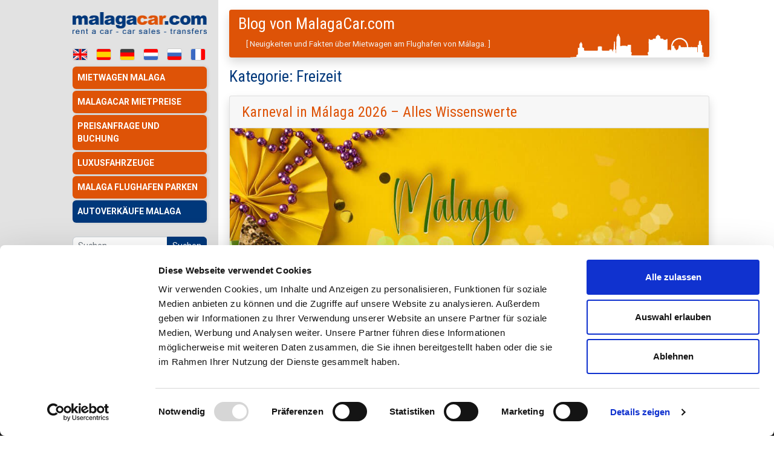

--- FILE ---
content_type: text/html; charset=UTF-8
request_url: https://www.malagacar.com/dk/blog/category/freizeit/
body_size: 13746
content:
<!doctype html>  

<html lang="de">
<head>
	<meta charset="UTF-8">
	<meta name="viewport" content="width=device-width, initial-scale=1.0">
	<link rel="pingback" href="https://www.malagacar.com/dk/blog/xmlrpc.php">
	<meta name='robots' content='index, follow, max-image-preview:large, max-snippet:-1, max-video-preview:-1' />

	<!-- This site is optimized with the Yoast SEO plugin v26.8 - https://yoast.com/product/yoast-seo-wordpress/ -->
	<title>Archiv der Kategorie: Freizeit - Blog von MalagaCar.com</title>
	<link rel="canonical" href="https://www.malagacar.com/dk/blog/category/freizeit/" />
	<link rel="next" href="https://www.malagacar.com/dk/blog/category/freizeit/page/2/" />
	<meta property="og:locale" content="de_DE" />
	<meta property="og:type" content="article" />
	<meta property="og:title" content="Archiv der Kategorie: Freizeit - Blog von MalagaCar.com" />
	<meta property="og:url" content="https://www.malagacar.com/dk/blog/category/freizeit/" />
	<meta property="og:site_name" content="Blog von MalagaCar.com" />
	<script type="application/ld+json" class="yoast-schema-graph">{"@context":"https://schema.org","@graph":[{"@type":"CollectionPage","@id":"https://www.malagacar.com/dk/blog/category/freizeit/","url":"https://www.malagacar.com/dk/blog/category/freizeit/","name":"Archiv der Kategorie: Freizeit - Blog von MalagaCar.com","isPartOf":{"@id":"https://www.malagacar.com/dk/blog/#website"},"primaryImageOfPage":{"@id":"https://www.malagacar.com/dk/blog/category/freizeit/#primaryimage"},"image":{"@id":"https://www.malagacar.com/dk/blog/category/freizeit/#primaryimage"},"thumbnailUrl":"https://www.malagacar.com/dk/blog/wp-content/uploads/2026/01/malaga-carnival-de.jpg","breadcrumb":{"@id":"https://www.malagacar.com/dk/blog/category/freizeit/#breadcrumb"},"inLanguage":"de"},{"@type":"ImageObject","inLanguage":"de","@id":"https://www.malagacar.com/dk/blog/category/freizeit/#primaryimage","url":"https://www.malagacar.com/dk/blog/wp-content/uploads/2026/01/malaga-carnival-de.jpg","contentUrl":"https://www.malagacar.com/dk/blog/wp-content/uploads/2026/01/malaga-carnival-de.jpg","width":1000,"height":667,"caption":"Karneval in Málaga"},{"@type":"BreadcrumbList","@id":"https://www.malagacar.com/dk/blog/category/freizeit/#breadcrumb","itemListElement":[{"@type":"ListItem","position":1,"name":"Home","item":"https://www.malagacar.com/dk/blog/"},{"@type":"ListItem","position":2,"name":"Freizeit"}]},{"@type":"WebSite","@id":"https://www.malagacar.com/dk/blog/#website","url":"https://www.malagacar.com/dk/blog/","name":"Blog von MalagaCar.com","description":"Neuigkeiten und Fakten über Mietwagen am Flughafen von Málaga.","publisher":{"@id":"https://www.malagacar.com/dk/blog/#organization"},"potentialAction":[{"@type":"SearchAction","target":{"@type":"EntryPoint","urlTemplate":"https://www.malagacar.com/dk/blog/?s={search_term_string}"},"query-input":{"@type":"PropertyValueSpecification","valueRequired":true,"valueName":"search_term_string"}}],"inLanguage":"de"},{"@type":"Organization","@id":"https://www.malagacar.com/dk/blog/#organization","name":"MalagaCar.com","url":"https://www.malagacar.com/dk/blog/","logo":{"@type":"ImageObject","inLanguage":"de","@id":"https://www.malagacar.com/dk/blog/#/schema/logo/image/","url":"https://www.malagacar.com/dk/blog/wp-content/uploads/2021/06/logo-malagacar-social.png","contentUrl":"https://www.malagacar.com/dk/blog/wp-content/uploads/2021/06/logo-malagacar-social.png","width":900,"height":900,"caption":"MalagaCar.com"},"image":{"@id":"https://www.malagacar.com/dk/blog/#/schema/logo/image/"},"sameAs":["https://www.facebook.com/malagacar","https://x.com/malagacarcom","https://www.instagram.com/malagacar/","https://www.linkedin.com/company/malagacar.com","https://www.youtube.com/c/MalagacarAirport"]}]}</script>
	<!-- / Yoast SEO plugin. -->


<style id='wp-img-auto-sizes-contain-inline-css' type='text/css'>
img:is([sizes=auto i],[sizes^="auto," i]){contain-intrinsic-size:3000px 1500px}
/*# sourceURL=wp-img-auto-sizes-contain-inline-css */
</style>
<link rel='stylesheet' id='ez-toc-css' href='https://www.malagacar.com/dk/blog/wp-content/plugins/easy-table-of-contents/assets/css/screen.min.css?ver=2.0.80' type='text/css' media='all' />
<style id='ez-toc-inline-css' type='text/css'>
div#ez-toc-container .ez-toc-title {font-size: 120%;}div#ez-toc-container .ez-toc-title {font-weight: 500;}div#ez-toc-container ul li , div#ez-toc-container ul li a {font-size: 95%;}div#ez-toc-container ul li , div#ez-toc-container ul li a {font-weight: 500;}div#ez-toc-container nav ul ul li {font-size: 90%;}.ez-toc-box-title {font-weight: bold; margin-bottom: 10px; text-align: center; text-transform: uppercase; letter-spacing: 1px; color: #666; padding-bottom: 5px;position:absolute;top:-4%;left:5%;background-color: inherit;transition: top 0.3s ease;}.ez-toc-box-title.toc-closed {top:-25%;}
.ez-toc-container-direction {direction: ltr;}.ez-toc-counter ul{counter-reset: item ;}.ez-toc-counter nav ul li a::before {content: counters(item, '.', decimal) '. ';display: inline-block;counter-increment: item;flex-grow: 0;flex-shrink: 0;margin-right: .2em; float: left; }.ez-toc-widget-direction {direction: ltr;}.ez-toc-widget-container ul{counter-reset: item ;}.ez-toc-widget-container nav ul li a::before {content: counters(item, '.', decimal) '. ';display: inline-block;counter-increment: item;flex-grow: 0;flex-shrink: 0;margin-right: .2em; float: left; }
/*# sourceURL=ez-toc-inline-css */
</style>
<link rel='stylesheet' id='bootstrap-css' href='https://www.malagacar.com/blog/wp-content/themes/malagacar/css/bootstrap.min.css' type='text/css' media='all' />
<link rel='stylesheet' id='stylesheet2015-css' href='https://www.malagacar.com/images/stylesheet_new_2015.css' type='text/css' media='all' />
<link rel='stylesheet' id='main1.0-css' href='https://www.malagacar.com/css/main-1.0.css' type='text/css' media='all' />
<link rel='stylesheet' id='mobile-menus-css' href='https://www.malagacar.com/css/mobile-menus-1.0.css' type='text/css' media='all' />
<link rel='stylesheet' id='wpbs-style-css' href='https://www.malagacar.com/blog/wp-content/themes/malagacar/style.css' type='text/css' media='all' />
<link rel='stylesheet' id='wpel-style-css' href='https://www.malagacar.com/dk/blog/wp-content/plugins/wp-external-links/public/css/wpel.css?ver=2.63' type='text/css' media='all' />
<link rel='stylesheet' id='simple_bootstrap_googleFonts-css' href='//fonts.googleapis.com/css?family=Roboto%3A300%2C400%2C700&#038;display=swap&#038;ver=6.9' type='text/css' media='all' />
<!-- Analytics by WP Statistics - https://wp-statistics.com -->
	<!-- Google Tag Manager -->
<script>(function(w,d,s,l,i){w[l]=w[l]||[];w[l].push({'gtm.start':
new Date().getTime(),event:'gtm.js'});var f=d.getElementsByTagName(s)[0],
j=d.createElement(s),dl=l!='dataLayer'?'&l='+l:'';j.async=true;j.src=
'https://www.googletagmanager.com/gtm.js?id='+i+dl;f.parentNode.insertBefore(j,f);
})(window,document,'script','dataLayer','GTM-MKXMP95');</script>
<!-- End Google Tag Manager -->
<style id='global-styles-inline-css' type='text/css'>
:root{--wp--preset--aspect-ratio--square: 1;--wp--preset--aspect-ratio--4-3: 4/3;--wp--preset--aspect-ratio--3-4: 3/4;--wp--preset--aspect-ratio--3-2: 3/2;--wp--preset--aspect-ratio--2-3: 2/3;--wp--preset--aspect-ratio--16-9: 16/9;--wp--preset--aspect-ratio--9-16: 9/16;--wp--preset--color--black: #000000;--wp--preset--color--cyan-bluish-gray: #abb8c3;--wp--preset--color--white: #ffffff;--wp--preset--color--pale-pink: #f78da7;--wp--preset--color--vivid-red: #cf2e2e;--wp--preset--color--luminous-vivid-orange: #ff6900;--wp--preset--color--luminous-vivid-amber: #fcb900;--wp--preset--color--light-green-cyan: #7bdcb5;--wp--preset--color--vivid-green-cyan: #00d084;--wp--preset--color--pale-cyan-blue: #8ed1fc;--wp--preset--color--vivid-cyan-blue: #0693e3;--wp--preset--color--vivid-purple: #9b51e0;--wp--preset--gradient--vivid-cyan-blue-to-vivid-purple: linear-gradient(135deg,rgb(6,147,227) 0%,rgb(155,81,224) 100%);--wp--preset--gradient--light-green-cyan-to-vivid-green-cyan: linear-gradient(135deg,rgb(122,220,180) 0%,rgb(0,208,130) 100%);--wp--preset--gradient--luminous-vivid-amber-to-luminous-vivid-orange: linear-gradient(135deg,rgb(252,185,0) 0%,rgb(255,105,0) 100%);--wp--preset--gradient--luminous-vivid-orange-to-vivid-red: linear-gradient(135deg,rgb(255,105,0) 0%,rgb(207,46,46) 100%);--wp--preset--gradient--very-light-gray-to-cyan-bluish-gray: linear-gradient(135deg,rgb(238,238,238) 0%,rgb(169,184,195) 100%);--wp--preset--gradient--cool-to-warm-spectrum: linear-gradient(135deg,rgb(74,234,220) 0%,rgb(151,120,209) 20%,rgb(207,42,186) 40%,rgb(238,44,130) 60%,rgb(251,105,98) 80%,rgb(254,248,76) 100%);--wp--preset--gradient--blush-light-purple: linear-gradient(135deg,rgb(255,206,236) 0%,rgb(152,150,240) 100%);--wp--preset--gradient--blush-bordeaux: linear-gradient(135deg,rgb(254,205,165) 0%,rgb(254,45,45) 50%,rgb(107,0,62) 100%);--wp--preset--gradient--luminous-dusk: linear-gradient(135deg,rgb(255,203,112) 0%,rgb(199,81,192) 50%,rgb(65,88,208) 100%);--wp--preset--gradient--pale-ocean: linear-gradient(135deg,rgb(255,245,203) 0%,rgb(182,227,212) 50%,rgb(51,167,181) 100%);--wp--preset--gradient--electric-grass: linear-gradient(135deg,rgb(202,248,128) 0%,rgb(113,206,126) 100%);--wp--preset--gradient--midnight: linear-gradient(135deg,rgb(2,3,129) 0%,rgb(40,116,252) 100%);--wp--preset--font-size--small: 13px;--wp--preset--font-size--medium: 20px;--wp--preset--font-size--large: 36px;--wp--preset--font-size--x-large: 42px;--wp--preset--spacing--20: 0.44rem;--wp--preset--spacing--30: 0.67rem;--wp--preset--spacing--40: 1rem;--wp--preset--spacing--50: 1.5rem;--wp--preset--spacing--60: 2.25rem;--wp--preset--spacing--70: 3.38rem;--wp--preset--spacing--80: 5.06rem;--wp--preset--shadow--natural: 6px 6px 9px rgba(0, 0, 0, 0.2);--wp--preset--shadow--deep: 12px 12px 50px rgba(0, 0, 0, 0.4);--wp--preset--shadow--sharp: 6px 6px 0px rgba(0, 0, 0, 0.2);--wp--preset--shadow--outlined: 6px 6px 0px -3px rgb(255, 255, 255), 6px 6px rgb(0, 0, 0);--wp--preset--shadow--crisp: 6px 6px 0px rgb(0, 0, 0);}:where(.is-layout-flex){gap: 0.5em;}:where(.is-layout-grid){gap: 0.5em;}body .is-layout-flex{display: flex;}.is-layout-flex{flex-wrap: wrap;align-items: center;}.is-layout-flex > :is(*, div){margin: 0;}body .is-layout-grid{display: grid;}.is-layout-grid > :is(*, div){margin: 0;}:where(.wp-block-columns.is-layout-flex){gap: 2em;}:where(.wp-block-columns.is-layout-grid){gap: 2em;}:where(.wp-block-post-template.is-layout-flex){gap: 1.25em;}:where(.wp-block-post-template.is-layout-grid){gap: 1.25em;}.has-black-color{color: var(--wp--preset--color--black) !important;}.has-cyan-bluish-gray-color{color: var(--wp--preset--color--cyan-bluish-gray) !important;}.has-white-color{color: var(--wp--preset--color--white) !important;}.has-pale-pink-color{color: var(--wp--preset--color--pale-pink) !important;}.has-vivid-red-color{color: var(--wp--preset--color--vivid-red) !important;}.has-luminous-vivid-orange-color{color: var(--wp--preset--color--luminous-vivid-orange) !important;}.has-luminous-vivid-amber-color{color: var(--wp--preset--color--luminous-vivid-amber) !important;}.has-light-green-cyan-color{color: var(--wp--preset--color--light-green-cyan) !important;}.has-vivid-green-cyan-color{color: var(--wp--preset--color--vivid-green-cyan) !important;}.has-pale-cyan-blue-color{color: var(--wp--preset--color--pale-cyan-blue) !important;}.has-vivid-cyan-blue-color{color: var(--wp--preset--color--vivid-cyan-blue) !important;}.has-vivid-purple-color{color: var(--wp--preset--color--vivid-purple) !important;}.has-black-background-color{background-color: var(--wp--preset--color--black) !important;}.has-cyan-bluish-gray-background-color{background-color: var(--wp--preset--color--cyan-bluish-gray) !important;}.has-white-background-color{background-color: var(--wp--preset--color--white) !important;}.has-pale-pink-background-color{background-color: var(--wp--preset--color--pale-pink) !important;}.has-vivid-red-background-color{background-color: var(--wp--preset--color--vivid-red) !important;}.has-luminous-vivid-orange-background-color{background-color: var(--wp--preset--color--luminous-vivid-orange) !important;}.has-luminous-vivid-amber-background-color{background-color: var(--wp--preset--color--luminous-vivid-amber) !important;}.has-light-green-cyan-background-color{background-color: var(--wp--preset--color--light-green-cyan) !important;}.has-vivid-green-cyan-background-color{background-color: var(--wp--preset--color--vivid-green-cyan) !important;}.has-pale-cyan-blue-background-color{background-color: var(--wp--preset--color--pale-cyan-blue) !important;}.has-vivid-cyan-blue-background-color{background-color: var(--wp--preset--color--vivid-cyan-blue) !important;}.has-vivid-purple-background-color{background-color: var(--wp--preset--color--vivid-purple) !important;}.has-black-border-color{border-color: var(--wp--preset--color--black) !important;}.has-cyan-bluish-gray-border-color{border-color: var(--wp--preset--color--cyan-bluish-gray) !important;}.has-white-border-color{border-color: var(--wp--preset--color--white) !important;}.has-pale-pink-border-color{border-color: var(--wp--preset--color--pale-pink) !important;}.has-vivid-red-border-color{border-color: var(--wp--preset--color--vivid-red) !important;}.has-luminous-vivid-orange-border-color{border-color: var(--wp--preset--color--luminous-vivid-orange) !important;}.has-luminous-vivid-amber-border-color{border-color: var(--wp--preset--color--luminous-vivid-amber) !important;}.has-light-green-cyan-border-color{border-color: var(--wp--preset--color--light-green-cyan) !important;}.has-vivid-green-cyan-border-color{border-color: var(--wp--preset--color--vivid-green-cyan) !important;}.has-pale-cyan-blue-border-color{border-color: var(--wp--preset--color--pale-cyan-blue) !important;}.has-vivid-cyan-blue-border-color{border-color: var(--wp--preset--color--vivid-cyan-blue) !important;}.has-vivid-purple-border-color{border-color: var(--wp--preset--color--vivid-purple) !important;}.has-vivid-cyan-blue-to-vivid-purple-gradient-background{background: var(--wp--preset--gradient--vivid-cyan-blue-to-vivid-purple) !important;}.has-light-green-cyan-to-vivid-green-cyan-gradient-background{background: var(--wp--preset--gradient--light-green-cyan-to-vivid-green-cyan) !important;}.has-luminous-vivid-amber-to-luminous-vivid-orange-gradient-background{background: var(--wp--preset--gradient--luminous-vivid-amber-to-luminous-vivid-orange) !important;}.has-luminous-vivid-orange-to-vivid-red-gradient-background{background: var(--wp--preset--gradient--luminous-vivid-orange-to-vivid-red) !important;}.has-very-light-gray-to-cyan-bluish-gray-gradient-background{background: var(--wp--preset--gradient--very-light-gray-to-cyan-bluish-gray) !important;}.has-cool-to-warm-spectrum-gradient-background{background: var(--wp--preset--gradient--cool-to-warm-spectrum) !important;}.has-blush-light-purple-gradient-background{background: var(--wp--preset--gradient--blush-light-purple) !important;}.has-blush-bordeaux-gradient-background{background: var(--wp--preset--gradient--blush-bordeaux) !important;}.has-luminous-dusk-gradient-background{background: var(--wp--preset--gradient--luminous-dusk) !important;}.has-pale-ocean-gradient-background{background: var(--wp--preset--gradient--pale-ocean) !important;}.has-electric-grass-gradient-background{background: var(--wp--preset--gradient--electric-grass) !important;}.has-midnight-gradient-background{background: var(--wp--preset--gradient--midnight) !important;}.has-small-font-size{font-size: var(--wp--preset--font-size--small) !important;}.has-medium-font-size{font-size: var(--wp--preset--font-size--medium) !important;}.has-large-font-size{font-size: var(--wp--preset--font-size--large) !important;}.has-x-large-font-size{font-size: var(--wp--preset--font-size--x-large) !important;}
/*# sourceURL=global-styles-inline-css */
</style>
<link rel='stylesheet' id='jquery-ui-css' href='https://www.malagacar.com/js/jquery-ui.min.css' type='text/css' media='all' />
</head>
	
<body class="archive category category-freizeit category-377 wp-embed-responsive wp-theme-malagacar">
<!-- Google Tag Manager (noscript) -->
<noscript><iframe src="https://www.googletagmanager.com/ns.html?id=GTM-MKXMP95"
height="0" width="0" style="display:none;visibility:hidden"></iframe></noscript>
<!-- End Google Tag Manager (noscript) -->
<div id="menu-mobile">
	<div class="mm-container">
		<div class="mobile-menu">
			<div id="hamburger-cont" class="responsive-container">
				<img id="hamburger" src="/images/hamburger-menu-icon.png" alt="Menu">
			</div>
		</div>
		<div class="logo"><a href="/dk/">
			<img src="/images/logo-malagacar-movil.png" alt="MalagaCar.com"></a>
		</div>
		<div id="login-container">
			<div id="loginLink">
				<a href="/dk/menu/"><img src="/images/login.png" alt="Log-in"></a>
			</div>
		</div>
	</div>
</div>
<div id="menu-mobile-items" class="ocultarmenu">
	<div class="menu-container">
		<a href="/dk/" class="menu-item"><img loading="auto" src="/images/home-icon.png" alt="Startseite"><span>Startseite</span></a>
		<a href="/dk/mietwagen/quote.php" class="menu-item"><img loading="auto" src="/images/booking-icon.png" alt=""><span>Buchen</span></a>
		<a id="current-flag" class="menu-item"><img loading="auto" src="/images/language-icon.png" alt=""><span>Sprache</span></a>
				<div id="mmf-items">
					<div class="menu-container-lang">
						<a href="/" class="flag-active"><img loading="auto" src="/images/en-btn.png" alt="En"></a>
						<a href="/sp/indexsp.html" class="flag-active"><img loading="auto" src="/images/es-btn.png" alt="Es"></a>
						<a href="/dk/"><img src="/images/de-btn.png" alt="De"></a>
						<a href="/nl/" class="flag-active"><img loading="auto" src="/images/nl-btn.png" alt="Nl"></a>
						<a href="/ru/" class="flag-active"><img loading="auto" src="/images/ru-btn.png" alt="Русский"></a>
						<a href="/fr/" class="flag-active"><img loading="auto" src="/images/fr-btn.png" alt="Fr"></a>
					</div>
				</div>
		<a href="/dk/autovermietung-malaga-kontakt.html" class="menu-item"><img loading="auto" src="/images/online-support-icon.png"><span>Online<br>Betreuung</span></a>
		<!--<a href="https://api.whatsapp.com/send?phone=34952176225" class="menu-item whatsapp" target="_blank"><img src="/images/whatsapp-green-icon.png" alt=""><span>WhatsApp</span></a>-->
		<a href="/dk/informationen/malaga/parkzonen.htm" class="menu-item"><img loading="auto" src="/images/parking-icon.png" alt="Parken"><span>Parken</span></a>
		<a href="https://www.malagacarocasion.com/" target="_blank" rel="sponsored" class="menu-item"><img loading="auto" src="/images/ocasion-icon.png" alt="Autoverkauf"><span style="font-size: 10px">Autoverkauf</span></a>
	</div>
</div>	
<div class="notabroker-dk"></div>
<div id="cajaprincipal">
	<div id="cuerpo">
		            <div class="col-xl-12 blog-title " style="background-image: url('https://www.malagacar.com/dk/blog/wp-content/themes/malagacar/img/header.jpg')">
            <div class="h1" id="site-title"><a href="https://www.malagacar.com/dk/blog/" title="Blog von MalagaCar.com" rel="home">Blog von MalagaCar.com</a></div class="h1">
            <div id="site-description" class="ml-xl-2 " >Neuigkeiten und Fakten über Mietwagen am Flughafen von Málaga.</div>
        </div>
<div id="content" class="row">

	<div id="main" class="col-xl-12" role="main">
		
		<div class="block block-title">
			<h1 class="archive_title">Kategorie: <span>Freizeit</span></h1>
		</div>
        
        <div class="bricklayer" id="my-bricklayer">

		
				
		
<div class="box">    
    <div class="card shadow">

        <article id="post-11795" class="block post-11795 post type-post status-publish format-standard has-post-thumbnail hentry category-freizeit tag-malaga" role="article">

            <header class="card-header">

                                <div class="article-header">
                    <h2 class="h1"><a href="https://www.malagacar.com/dk/blog/freizeit/karneval-malaga/" rel="bookmark" title="Karneval in Málaga 2026 – Alles Wissenswerte">Karneval in Málaga 2026 – Alles Wissenswerte</a></h2>
                </div>
                
            </header>

            <section class="post_content">

                                <div class="featured-image">
                                        <a href="https://www.malagacar.com/dk/blog/freizeit/karneval-malaga/" title="Karneval in Málaga 2026 – Alles Wissenswerte"><img width="1000" height="667" src="https://www.malagacar.com/dk/blog/wp-content/uploads/2026/01/malaga-carnival-de.jpg" class="attachment-full size-full wp-post-image" alt="Karneval in Málaga" decoding="async" fetchpriority="high" srcset="https://www.malagacar.com/dk/blog/wp-content/uploads/2026/01/malaga-carnival-de.jpg 1000w, https://www.malagacar.com/dk/blog/wp-content/uploads/2026/01/malaga-carnival-de-300x200.jpg 300w, https://www.malagacar.com/dk/blog/wp-content/uploads/2026/01/malaga-carnival-de-768x512.jpg 768w" sizes="(max-width: 1000px) 100vw, 1000px" /></a>
                                    </div>
                
                <div class="card-body">

                
    <ul class="meta text-muted list-inline">
        <li class="list-inline-item">
            <a href="https://www.malagacar.com/dk/blog/freizeit/karneval-malaga/">
                <i class="fas fa-clock"></i>
                <span class="sr-only">Posted on</span>
                Januar 28, 2026            </a>
        </li>
        <!--<li class="list-inline-item">
            <a href="https://www.malagacar.com/dk/blog/author/administrador/">
                <i class="fas fa-user"></i>
                <span class="sr-only">Posted by</span>
                MalagaCar.com            </a>
        </li>-->
                <li class="list-inline-item">
            <a href="https://www.malagacar.com/dk/blog/freizeit/karneval-malaga/#respond"><i class="fas fa-comment"></i> Schreibe einen Kommentar</a>        </li>
		                 				
				<li class="list-inline-item"> <i class="fas fa-clock"></i>
			<span class="small">Lesezeit: 6 minuten						</span></li>
    </ul>


                <p>Der Karneval von Málaga 2026 findet vom 7. bis 15. Februar statt. Sind Sie in diesem Zeitraum an der Costa del Sol? Dann sollten Sie sich die farbenfrohen Straßenfeste im Stadtzentrum nicht entgehen lassen.</p>
<p>Der Karneval von Málaga ist eine Tradition, die 1982 nach dem Franco-Regime wiederbelebt wurde. Er hat sich zu einem der farbenprächtigsten und lebendigsten Events an der Costa del Sol entwickelt und zieht jährlich über 600.000 Besucher an. Hier finden Sie alle wichtigen Informationen!</p>
<p> <a href="https://www.malagacar.com/dk/blog/freizeit/karneval-malaga/#more-11795" class="more-link" data-wpel-link="internal"><span aria-label="Karneval in Málaga 2026 – Alles Wissenswerte weiterlesen">(mehr &hellip;)</span></a></p>

                </div>                

                <div class="card-footer">
                    
                                        
                    <ul class="meta text-muted list-inline d-inline-block m-0">
                                                                        <li class="list-inline-item">
                            <i class="fas fa-tag"></i>
                            <span class="sr-only">Tags:</span>
                            <a href="https://www.malagacar.com/dk/blog/tag/malaga/" rel="tag">málaga</a>                        </li>
                                            </ul>
                    <a class="btn btn-link btn-sm col text-right" href="https://www.malagacar.com/dk/blog/freizeit/karneval-malaga/">[ Weiterlesen ]</a>
                    
                                        
                </div>                        

            </section>

        </article>

    </div>
    
</div>

		
				
		
<div class="box">    
    <div class="card shadow">

        <article id="post-4260" class="block post-4260 post type-post status-publish format-standard has-post-thumbnail hentry category-freizeit tag-liebe tag-malaga tag-romantisch tag-valentinstag tag-wochenende" role="article">

            <header class="card-header">

                                <div class="article-header">
                    <h2 class="h1"><a href="https://www.malagacar.com/dk/blog/freizeit/valentinstag-malaga/" rel="bookmark" title="Valentinstag in Málaga &#8211; 13 tolle Aktivitäten">Valentinstag in Málaga &#8211; 13 tolle Aktivitäten</a></h2>
                </div>
                
            </header>

            <section class="post_content">

                                <div class="featured-image">
                                        <a href="https://www.malagacar.com/dk/blog/freizeit/valentinstag-malaga/" title="Valentinstag in Málaga &#8211; 13 tolle Aktivitäten"><img width="640" height="440" src="https://www.malagacar.com/dk/blog/wp-content/uploads/2021/02/san-valentin-malaga-de.jpg" class="attachment-full size-full wp-post-image" alt="Valentinstag in Málaga" decoding="async" srcset="https://www.malagacar.com/dk/blog/wp-content/uploads/2021/02/san-valentin-malaga-de.jpg 640w, https://www.malagacar.com/dk/blog/wp-content/uploads/2021/02/san-valentin-malaga-de-300x206.jpg 300w" sizes="(max-width: 640px) 100vw, 640px" /></a>
                                    </div>
                
                <div class="card-body">

                
    <ul class="meta text-muted list-inline">
        <li class="list-inline-item">
            <a href="https://www.malagacar.com/dk/blog/freizeit/valentinstag-malaga/">
                <i class="fas fa-clock"></i>
                <span class="sr-only">Posted on</span>
                Januar 20, 2026            </a>
        </li>
        <!--<li class="list-inline-item">
            <a href="https://www.malagacar.com/dk/blog/author/administrador/">
                <i class="fas fa-user"></i>
                <span class="sr-only">Posted by</span>
                MalagaCar.com            </a>
        </li>-->
                <li class="list-inline-item">
            <a href="https://www.malagacar.com/dk/blog/freizeit/valentinstag-malaga/#comments"><i class="fas fa-comment"></i> 2 Kommentare</a>        </li>
		                 				
				<li class="list-inline-item"> <i class="fas fa-clock"></i>
			<span class="small">Lesezeit: 9 minuten						</span></li>
    </ul>


                <p>Ehrlich gesagt, <em><strong>es ist eine sichere Sache, den Valentinstag in Málaga zu verbringen</strong></em>.</p>
<p>Während der Rest Europas noch unter der kalten Hand des Winters steht, <em><strong>blühen hier in Málaga im Februar bereits die Mandelbäume</strong></em>.</p>
<p>Obwohl der Februar normalerweise der kälteste Monat an der Costa del Sol ist, können wir an einem sonnigen Tag &#8211; was hier normalerweise die Regel ist &#8211; eine Temperatur von 20ºC erreichen.</p>
<figure id="attachment_7253" aria-describedby="caption-attachment-7253" style="width: 621px" class="wp-caption alignnone"><a href="https://www.malagacar.com/dk/blog/wp-content/uploads/2021/02/almendro-flor-1024x768-1.jpg" data-wpel-link="internal"><img decoding="async" class="wp-image-7253" src="https://www.malagacar.com/dk/blog/wp-content/uploads/2021/02/almendro-flor-1024x768-1.jpg" alt="Blühende Mandelbäume" width="621" height="466" srcset="https://www.malagacar.com/dk/blog/wp-content/uploads/2021/02/almendro-flor-1024x768-1.jpg 1024w, https://www.malagacar.com/dk/blog/wp-content/uploads/2021/02/almendro-flor-1024x768-1-300x225.jpg 300w, https://www.malagacar.com/dk/blog/wp-content/uploads/2021/02/almendro-flor-1024x768-1-768x576.jpg 768w" sizes="(max-width: 621px) 100vw, 621px" /></a><figcaption id="caption-attachment-7253" class="wp-caption-text">Blühende Mandelbäume</figcaption></figure>
<p>Aus diesem Grund und aus vielen weiteren Gründen, die wir Ihnen im Folgenden erläutern werden, <em><strong>ist Málaga ein erstklassiges Reiseziel</strong></em>, um hier ein paar romantische Tage mit Ihrem Partner zu verbringen.</p>
<p>Wenn Sie dieses Datum mit Ihrem Partner feiern möchten, und egal, ob Sie ein vorausschauender Mensch sind, der bereits Pläne gemacht hat, oder ob Sie zu denen gehören, die alles bis zur letzten Minute aufschieben, finden Sie hier einige attraktive Ideen, um den Valentinstag in Málaga zu verbringen.</p>
<p> <a href="https://www.malagacar.com/dk/blog/freizeit/valentinstag-malaga/#more-4260" class="more-link" data-wpel-link="internal"><span aria-label="Valentinstag in Málaga &#8211; 13 tolle Aktivitäten weiterlesen">(mehr &hellip;)</span></a></p>

                </div>                

                <div class="card-footer">
                    
                                        
                    <ul class="meta text-muted list-inline d-inline-block m-0">
                                                                        <li class="list-inline-item">
                            <i class="fas fa-tag"></i>
                            <span class="sr-only">Tags:</span>
                            <a href="https://www.malagacar.com/dk/blog/tag/liebe/" rel="tag">Liebe</a>, <a href="https://www.malagacar.com/dk/blog/tag/malaga/" rel="tag">málaga</a>, <a href="https://www.malagacar.com/dk/blog/tag/romantisch/" rel="tag">Romantisch</a>, <a href="https://www.malagacar.com/dk/blog/tag/valentinstag/" rel="tag">Valentinstag</a>, <a href="https://www.malagacar.com/dk/blog/tag/wochenende/" rel="tag">Wochenende</a>                        </li>
                                            </ul>
                    <a class="btn btn-link btn-sm col text-right" href="https://www.malagacar.com/dk/blog/freizeit/valentinstag-malaga/">[ Weiterlesen ]</a>
                    
                                        
                </div>                        

            </section>

        </article>

    </div>
    
</div>

		
				
		
<div class="box">    
    <div class="card shadow">

        <article id="post-4250" class="block post-4250 post type-post status-publish format-standard has-post-thumbnail hentry category-freizeit tag-aktivitaeten tag-februar tag-malaga" role="article">

            <header class="card-header">

                                <div class="article-header">
                    <h2 class="h1"><a href="https://www.malagacar.com/dk/blog/freizeit/aktivitaeten-in-malaga-februar/" rel="bookmark" title="Aktivitäten in Málaga Februar 2026">Aktivitäten in Málaga Februar 2026</a></h2>
                </div>
                
            </header>

            <section class="post_content">

                                <div class="featured-image">
                                        <a href="https://www.malagacar.com/dk/blog/freizeit/aktivitaeten-in-malaga-februar/" title="Aktivitäten in Málaga Februar 2026"><img width="1000" height="896" src="https://www.malagacar.com/dk/blog/wp-content/uploads/2022/01/02-de.jpg" class="attachment-full size-full wp-post-image" alt="malaga februar" decoding="async" loading="lazy" srcset="https://www.malagacar.com/dk/blog/wp-content/uploads/2022/01/02-de.jpg 1000w, https://www.malagacar.com/dk/blog/wp-content/uploads/2022/01/02-de-300x269.jpg 300w, https://www.malagacar.com/dk/blog/wp-content/uploads/2022/01/02-de-768x688.jpg 768w" sizes="auto, (max-width: 1000px) 100vw, 1000px" /></a>
                                    </div>
                
                <div class="card-body">

                
    <ul class="meta text-muted list-inline">
        <li class="list-inline-item">
            <a href="https://www.malagacar.com/dk/blog/freizeit/aktivitaeten-in-malaga-februar/">
                <i class="fas fa-clock"></i>
                <span class="sr-only">Posted on</span>
                Januar 19, 2026            </a>
        </li>
        <!--<li class="list-inline-item">
            <a href="https://www.malagacar.com/dk/blog/author/administrador/">
                <i class="fas fa-user"></i>
                <span class="sr-only">Posted by</span>
                MalagaCar.com            </a>
        </li>-->
                <li class="list-inline-item">
            <a href="https://www.malagacar.com/dk/blog/freizeit/aktivitaeten-in-malaga-februar/#respond"><i class="fas fa-comment"></i> Schreibe einen Kommentar</a>        </li>
		                 				
				<li class="list-inline-item"> <i class="fas fa-clock"></i>
			<span class="small">Lesezeit: 19 minuten						</span></li>
    </ul>


                <p>Málaga im Februar: Während der Winter noch immer seine eisige Hand über fast ganz Europa hält, beginnen hier in Málaga bereits die Mandelbäume zu blühen.</p>
<p>Wenn Sie im Februar nach <a href="https://www.malagacar.com/dk/informationen/malaga_dorfer.htm" data-wpel-link="internal">Málaga</a> kommen, werfen Sie einen Blick in unseren Veranstaltungskalender mit Unternehmungen und Aktivitäten und entdecken Sie, was Sie alles unternehmen können.</p>
<p> <a href="https://www.malagacar.com/dk/blog/freizeit/aktivitaeten-in-malaga-februar/#more-4250" class="more-link" data-wpel-link="internal"><span aria-label="Aktivitäten in Málaga Februar 2026 weiterlesen">(mehr &hellip;)</span></a></p>

                </div>                

                <div class="card-footer">
                    
                                        
                    <ul class="meta text-muted list-inline d-inline-block m-0">
                                                                        <li class="list-inline-item">
                            <i class="fas fa-tag"></i>
                            <span class="sr-only">Tags:</span>
                            <a href="https://www.malagacar.com/dk/blog/tag/aktivitaeten/" rel="tag">aktivitäten</a>, <a href="https://www.malagacar.com/dk/blog/tag/februar/" rel="tag">februar</a>, <a href="https://www.malagacar.com/dk/blog/tag/malaga/" rel="tag">málaga</a>                        </li>
                                            </ul>
                    <a class="btn btn-link btn-sm col text-right" href="https://www.malagacar.com/dk/blog/freizeit/aktivitaeten-in-malaga-februar/">[ Weiterlesen ]</a>
                    
                                        
                </div>                        

            </section>

        </article>

    </div>
    
</div>

		
				
		
<div class="box">    
    <div class="card shadow">

        <article id="post-9170" class="block post-9170 post type-post status-publish format-standard has-post-thumbnail hentry category-freizeit tag-aktivitaeten tag-einkaufen" role="article">

            <header class="card-header">

                                <div class="article-header">
                    <h2 class="h1"><a href="https://www.malagacar.com/dk/blog/freizeit/einkaufszentren-in-malaga/" rel="bookmark" title="Einkaufszentren in Málaga: Öffnungszeiten und Feiertage 2026">Einkaufszentren in Málaga: Öffnungszeiten und Feiertage 2026</a></h2>
                </div>
                
            </header>

            <section class="post_content">

                                <div class="featured-image">
                                        <a href="https://www.malagacar.com/dk/blog/freizeit/einkaufszentren-in-malaga/" title="Einkaufszentren in Málaga: Öffnungszeiten und Feiertage 2026"><img width="1200" height="800" src="https://www.malagacar.com/dk/blog/wp-content/uploads/2022/11/einkaufszentren-malaga.jpg" class="attachment-full size-full wp-post-image" alt="Einkaufszentren in Málaga" decoding="async" loading="lazy" srcset="https://www.malagacar.com/dk/blog/wp-content/uploads/2022/11/einkaufszentren-malaga.jpg 1200w, https://www.malagacar.com/dk/blog/wp-content/uploads/2022/11/einkaufszentren-malaga-300x200.jpg 300w, https://www.malagacar.com/dk/blog/wp-content/uploads/2022/11/einkaufszentren-malaga-1024x683.jpg 1024w, https://www.malagacar.com/dk/blog/wp-content/uploads/2022/11/einkaufszentren-malaga-768x512.jpg 768w" sizes="auto, (max-width: 1200px) 100vw, 1200px" /></a>
                                    </div>
                
                <div class="card-body">

                
    <ul class="meta text-muted list-inline">
        <li class="list-inline-item">
            <a href="https://www.malagacar.com/dk/blog/freizeit/einkaufszentren-in-malaga/">
                <i class="fas fa-clock"></i>
                <span class="sr-only">Posted on</span>
                Januar 13, 2026            </a>
        </li>
        <!--<li class="list-inline-item">
            <a href="https://www.malagacar.com/dk/blog/author/administrador/">
                <i class="fas fa-user"></i>
                <span class="sr-only">Posted by</span>
                MalagaCar.com            </a>
        </li>-->
                <li class="list-inline-item">
            <a href="https://www.malagacar.com/dk/blog/freizeit/einkaufszentren-in-malaga/#respond"><i class="fas fa-comment"></i> Schreibe einen Kommentar</a>        </li>
		                 				
				<li class="list-inline-item"> <i class="fas fa-clock"></i>
			<span class="small">Lesezeit: 10 minuten						</span></li>
    </ul>


                <p>Es gibt es eine große Anzahl von Einkaufszentren in Málaga und an der Costa del Sol. Die meisten von ihnen haben nicht nur ein attraktives Angebot an <strong>Geschäften</strong>, sondern auch an <strong>Freizeitmöglichkeiten</strong> und <strong>Restaurants</strong>.</p>
<p>Das könnte Sie interessieren, wenn Sie <a href="https://www.malagacar.com/dk/blog/reisetipps/reisen-mit-kindern-an-costa-del-sol/" data-wpel-link="internal"><strong>mit Ihrer Familie an die Costa del Sol reisen</strong></a>.</p>
<p>Die meisten von ihnen sind überdacht und alle verfügen über Klimaanlagen. Daher sind sie auch eine gute Alternative, um im heißen <a href="https://www.malagacar.com/dk/blog/freizeit/malaga-sommergefuehl/" data-wpel-link="internal"><strong>Sommer in Málaga</strong></a> oder an einem regnerischen Tag Pläne zu schmieden. Einige von ihnen haben auch <strong>Kinosäle</strong>.</p>
<p>Und da die Costa del Sol ein beliebtes Touristengebiet ist, haben diese Einkaufszentren auch an einigen Sonn- und Feiertagen geöffnet. Welche das sind, erfahren Sie weiter unten.<br />
 <a href="https://www.malagacar.com/dk/blog/freizeit/einkaufszentren-in-malaga/#more-9170" class="more-link" data-wpel-link="internal"><span aria-label="Einkaufszentren in Málaga: Öffnungszeiten und Feiertage 2026 weiterlesen">(mehr &hellip;)</span></a></p>

                </div>                

                <div class="card-footer">
                    
                                        
                    <ul class="meta text-muted list-inline d-inline-block m-0">
                                                                        <li class="list-inline-item">
                            <i class="fas fa-tag"></i>
                            <span class="sr-only">Tags:</span>
                            <a href="https://www.malagacar.com/dk/blog/tag/aktivitaeten/" rel="tag">aktivitäten</a>, <a href="https://www.malagacar.com/dk/blog/tag/einkaufen/" rel="tag">Einkaufen</a>                        </li>
                                            </ul>
                    <a class="btn btn-link btn-sm col text-right" href="https://www.malagacar.com/dk/blog/freizeit/einkaufszentren-in-malaga/">[ Weiterlesen ]</a>
                    
                                        
                </div>                        

            </section>

        </article>

    </div>
    
</div>

		
				
		
<div class="box">    
    <div class="card shadow">

        <article id="post-4696" class="block post-4696 post type-post status-publish format-standard has-post-thumbnail hentry category-freizeit tag-benalmadena tag-fuengirola tag-malaga tag-marbella tag-torremolinos tag-umzug-heilige-drei-koenige" role="article">

            <header class="card-header">

                                <div class="article-header">
                    <h2 class="h1"><a href="https://www.malagacar.com/dk/blog/freizeit/dreikoenigsparade-malaga/" rel="bookmark" title="Dreikönigsparade Málaga &#038; Costa del Sol 2026">Dreikönigsparade Málaga &#038; Costa del Sol 2026</a></h2>
                </div>
                
            </header>

            <section class="post_content">

                                <div class="featured-image">
                                        <a href="https://www.malagacar.com/dk/blog/freizeit/dreikoenigsparade-malaga/" title="Dreikönigsparade Málaga &#038; Costa del Sol 2026"><img width="1000" height="673" src="https://www.malagacar.com/dk/blog/wp-content/uploads/2019/12/malagacar2026.jpg" class="attachment-full size-full wp-post-image" alt="Dreikönigsparade Málaga" decoding="async" loading="lazy" srcset="https://www.malagacar.com/dk/blog/wp-content/uploads/2019/12/malagacar2026.jpg 1000w, https://www.malagacar.com/dk/blog/wp-content/uploads/2019/12/malagacar2026-300x202.jpg 300w, https://www.malagacar.com/dk/blog/wp-content/uploads/2019/12/malagacar2026-768x517.jpg 768w" sizes="auto, (max-width: 1000px) 100vw, 1000px" /></a>
                                    </div>
                
                <div class="card-body">

                
    <ul class="meta text-muted list-inline">
        <li class="list-inline-item">
            <a href="https://www.malagacar.com/dk/blog/freizeit/dreikoenigsparade-malaga/">
                <i class="fas fa-clock"></i>
                <span class="sr-only">Posted on</span>
                Dezember 31, 2025            </a>
        </li>
        <!--<li class="list-inline-item">
            <a href="https://www.malagacar.com/dk/blog/author/administrador/">
                <i class="fas fa-user"></i>
                <span class="sr-only">Posted by</span>
                MalagaCar.com            </a>
        </li>-->
                <li class="list-inline-item">
            <a href="https://www.malagacar.com/dk/blog/freizeit/dreikoenigsparade-malaga/#respond"><i class="fas fa-comment"></i> Schreibe einen Kommentar</a>        </li>
		                 				
				<li class="list-inline-item"> <i class="fas fa-clock"></i>
			<span class="small">Lesezeit: 8 minuten						</span></li>
    </ul>


                <p>Zweifelsohne ist der am meisten erwartete Tag in Spanien (für Kinder) der Tag der Heiligen Drei Könige am 6. Januar. An diesem Tag, der ein Feiertag in Spanien ist, erhalten die Kinder endlich ihre lang erwarteten Geschenke von den Heiligen aus dem Morgenland.</p>
<p>Am Vorabend des Dreikönigstages, am Nachmittag des 5. Januar ist wahrscheinlich kein einziges Kind zuhause, da jedermann auf der Straße ist um die äußerst beliebten und bunten Umzüge der Heiligen Drei Könige anzusehen.</p>
<p>Wir empfehlen die Dreikönigsparade in <a href="https://www.malagacar.com/dk/informationen/malaga/" data-wpel-link="internal"><strong>Málaga</strong></a>, die zu den farbenprächtigsten und spektakulärsten Festen zählt.</p>
<p>Sie finden hier auch eine Liste der meisten Feierlichkeiten in den Städten entlang der Costa del Sol.</p>
<p> <a href="https://www.malagacar.com/dk/blog/freizeit/dreikoenigsparade-malaga/#more-4696" class="more-link" data-wpel-link="internal"><span aria-label="Dreikönigsparade Málaga &#038; Costa del Sol 2026 weiterlesen">(mehr &hellip;)</span></a></p>

                </div>                

                <div class="card-footer">
                    
                                        
                    <ul class="meta text-muted list-inline d-inline-block m-0">
                                                                        <li class="list-inline-item">
                            <i class="fas fa-tag"></i>
                            <span class="sr-only">Tags:</span>
                            <a href="https://www.malagacar.com/dk/blog/tag/benalmadena/" rel="tag">benalmádena</a>, <a href="https://www.malagacar.com/dk/blog/tag/fuengirola/" rel="tag">fuengirola</a>, <a href="https://www.malagacar.com/dk/blog/tag/malaga/" rel="tag">málaga</a>, <a href="https://www.malagacar.com/dk/blog/tag/marbella/" rel="tag">Marbella</a>, <a href="https://www.malagacar.com/dk/blog/tag/torremolinos/" rel="tag">Torremolinos</a>, <a href="https://www.malagacar.com/dk/blog/tag/umzug-heilige-drei-koenige/" rel="tag">Umzug Heilige Drei Könige</a>                        </li>
                                            </ul>
                    <a class="btn btn-link btn-sm col text-right" href="https://www.malagacar.com/dk/blog/freizeit/dreikoenigsparade-malaga/">[ Weiterlesen ]</a>
                    
                                        
                </div>                        

            </section>

        </article>

    </div>
    
</div>

		
				
		
<div class="box">    
    <div class="card shadow">

        <article id="post-5762" class="block post-5762 post type-post status-publish format-standard has-post-thumbnail hentry category-freizeit tag-aktivitaeten tag-januar tag-malaga" role="article">

            <header class="card-header">

                                <div class="article-header">
                    <h2 class="h1"><a href="https://www.malagacar.com/dk/blog/freizeit/aktivitaeten-in-malaga-januar/" rel="bookmark" title="Aktivitäten in Málaga Januar 2026">Aktivitäten in Málaga Januar 2026</a></h2>
                </div>
                
            </header>

            <section class="post_content">

                                <div class="featured-image">
                                        <a href="https://www.malagacar.com/dk/blog/freizeit/aktivitaeten-in-malaga-januar/" title="Aktivitäten in Málaga Januar 2026"><img width="1000" height="896" src="https://www.malagacar.com/dk/blog/wp-content/uploads/2020/01/01-de.jpg" class="attachment-full size-full wp-post-image" alt="Málaga Januar Aktivitäten" decoding="async" loading="lazy" srcset="https://www.malagacar.com/dk/blog/wp-content/uploads/2020/01/01-de.jpg 1000w, https://www.malagacar.com/dk/blog/wp-content/uploads/2020/01/01-de-300x269.jpg 300w, https://www.malagacar.com/dk/blog/wp-content/uploads/2020/01/01-de-768x688.jpg 768w" sizes="auto, (max-width: 1000px) 100vw, 1000px" /></a>
                                    </div>
                
                <div class="card-body">

                
    <ul class="meta text-muted list-inline">
        <li class="list-inline-item">
            <a href="https://www.malagacar.com/dk/blog/freizeit/aktivitaeten-in-malaga-januar/">
                <i class="fas fa-clock"></i>
                <span class="sr-only">Posted on</span>
                Dezember 18, 2025            </a>
        </li>
        <!--<li class="list-inline-item">
            <a href="https://www.malagacar.com/dk/blog/author/administrador/">
                <i class="fas fa-user"></i>
                <span class="sr-only">Posted by</span>
                MalagaCar.com            </a>
        </li>-->
                <li class="list-inline-item">
            <a href="https://www.malagacar.com/dk/blog/freizeit/aktivitaeten-in-malaga-januar/#respond"><i class="fas fa-comment"></i> Schreibe einen Kommentar</a>        </li>
		                 				
				<li class="list-inline-item"> <i class="fas fa-clock"></i>
			<span class="small">Lesezeit: 15 minuten						</span></li>
    </ul>


                <p>Sie werden überrascht sein von dem breiten Angebot an Musik, Veranstaltungen und Aktivitäten, die Sie bei Ihrem Besuch in Málaga im Januar genießen können!</p>
<p> <a href="https://www.malagacar.com/dk/blog/freizeit/aktivitaeten-in-malaga-januar/#more-5762" class="more-link" data-wpel-link="internal"><span aria-label="Aktivitäten in Málaga Januar 2026 weiterlesen">(mehr &hellip;)</span></a></p>

                </div>                

                <div class="card-footer">
                    
                                        
                    <ul class="meta text-muted list-inline d-inline-block m-0">
                                                                        <li class="list-inline-item">
                            <i class="fas fa-tag"></i>
                            <span class="sr-only">Tags:</span>
                            <a href="https://www.malagacar.com/dk/blog/tag/aktivitaeten/" rel="tag">aktivitäten</a>, <a href="https://www.malagacar.com/dk/blog/tag/januar/" rel="tag">januar</a>, <a href="https://www.malagacar.com/dk/blog/tag/malaga/" rel="tag">málaga</a>                        </li>
                                            </ul>
                    <a class="btn btn-link btn-sm col text-right" href="https://www.malagacar.com/dk/blog/freizeit/aktivitaeten-in-malaga-januar/">[ Weiterlesen ]</a>
                    
                                        
                </div>                        

            </section>

        </article>

    </div>
    
</div>

		
				
		
<div class="box">    
    <div class="card shadow">

        <article id="post-7275" class="block post-7275 post type-post status-publish format-standard has-post-thumbnail hentry category-freizeit tag-gastronomie tag-silvester tag-weihnachten" role="article">

            <header class="card-header">

                                <div class="article-header">
                    <h2 class="h1"><a href="https://www.malagacar.com/dk/blog/freizeit/silvester-beste-restaurants-malaga/" rel="bookmark" title="Silvester Abendessen in den besten Restaurants in Málaga 2025">Silvester Abendessen in den besten Restaurants in Málaga 2025</a></h2>
                </div>
                
            </header>

            <section class="post_content">

                                <div class="featured-image">
                                        <a href="https://www.malagacar.com/dk/blog/freizeit/silvester-beste-restaurants-malaga/" title="Silvester Abendessen in den besten Restaurants in Málaga 2025"><img width="626" height="417" src="https://www.malagacar.com/dk/blog/wp-content/uploads/2021/11/new-years-eve-dinner-de.jpg" class="attachment-full size-full wp-post-image" alt="Silvester beste Restaurants Málaga" decoding="async" loading="lazy" srcset="https://www.malagacar.com/dk/blog/wp-content/uploads/2021/11/new-years-eve-dinner-de.jpg 626w, https://www.malagacar.com/dk/blog/wp-content/uploads/2021/11/new-years-eve-dinner-de-300x200.jpg 300w" sizes="auto, (max-width: 626px) 100vw, 626px" /></a>
                                    </div>
                
                <div class="card-body">

                
    <ul class="meta text-muted list-inline">
        <li class="list-inline-item">
            <a href="https://www.malagacar.com/dk/blog/freizeit/silvester-beste-restaurants-malaga/">
                <i class="fas fa-clock"></i>
                <span class="sr-only">Posted on</span>
                Dezember 4, 2025            </a>
        </li>
        <!--<li class="list-inline-item">
            <a href="https://www.malagacar.com/dk/blog/author/administrador/">
                <i class="fas fa-user"></i>
                <span class="sr-only">Posted by</span>
                MalagaCar.com            </a>
        </li>-->
                <li class="list-inline-item">
            <a href="https://www.malagacar.com/dk/blog/freizeit/silvester-beste-restaurants-malaga/#respond"><i class="fas fa-comment"></i> Schreibe einen Kommentar</a>        </li>
		                 				
				<li class="list-inline-item"> <i class="fas fa-clock"></i>
			<span class="small">Lesezeit: 6 minuten						</span></li>
    </ul>


                <p>Die besten Restaurants, die an Silvester in Málaga 2025/26 zum Abendessen geöffnet haben.</p>
<p>Traditionell isst man am Silvesterabend in Málaga mit der Familie zu Abend, isst Weintrauben und begrüßt gemeinsam das neue Jahr. Danach geht ein Grossteil auf die Straße, um zu feiern.</p>
<p>Aber es gibt auch viele, die es vorziehen, diese letzte Nacht anders zu erleben. Vielleicht weil sie nicht gerne kochen und stundenlang in der Küche stehen möchten, um das Abendessen vorzubereiten, oder weil sie eine andere Erfahrung machen wollen.</p>
<p> <a href="https://www.malagacar.com/dk/blog/freizeit/silvester-beste-restaurants-malaga/#more-7275" class="more-link" data-wpel-link="internal"><span aria-label="Silvester Abendessen in den besten Restaurants in Málaga 2025 weiterlesen">(mehr &hellip;)</span></a></p>

                </div>                

                <div class="card-footer">
                    
                                        
                    <ul class="meta text-muted list-inline d-inline-block m-0">
                                                                        <li class="list-inline-item">
                            <i class="fas fa-tag"></i>
                            <span class="sr-only">Tags:</span>
                            <a href="https://www.malagacar.com/dk/blog/tag/gastronomie/" rel="tag">gastronomie</a>, <a href="https://www.malagacar.com/dk/blog/tag/silvester/" rel="tag">Silvester</a>, <a href="https://www.malagacar.com/dk/blog/tag/weihnachten/" rel="tag">Weihnachten</a>                        </li>
                                            </ul>
                    <a class="btn btn-link btn-sm col text-right" href="https://www.malagacar.com/dk/blog/freizeit/silvester-beste-restaurants-malaga/">[ Weiterlesen ]</a>
                    
                                        
                </div>                        

            </section>

        </article>

    </div>
    
</div>

		
				
		
<div class="box">    
    <div class="card shadow">

        <article id="post-4627" class="block post-4627 post type-post status-publish format-standard has-post-thumbnail hentry category-freizeit tag-aktivitaeten tag-dezember tag-malaga tag-weihnachten" role="article">

            <header class="card-header">

                                <div class="article-header">
                    <h2 class="h1"><a href="https://www.malagacar.com/dk/blog/freizeit/aktivitaeten-in-malaga-dezember/" rel="bookmark" title="Aktivitäten in Málaga Dezember 2025">Aktivitäten in Málaga Dezember 2025</a></h2>
                </div>
                
            </header>

            <section class="post_content">

                                <div class="featured-image">
                                        <a href="https://www.malagacar.com/dk/blog/freizeit/aktivitaeten-in-malaga-dezember/" title="Aktivitäten in Málaga Dezember 2025"><img width="1000" height="896" src="https://www.malagacar.com/dk/blog/wp-content/uploads/2021/11/12-de.jpg" class="attachment-full size-full wp-post-image" alt="Málaga Dezember" decoding="async" loading="lazy" srcset="https://www.malagacar.com/dk/blog/wp-content/uploads/2021/11/12-de.jpg 1000w, https://www.malagacar.com/dk/blog/wp-content/uploads/2021/11/12-de-300x269.jpg 300w, https://www.malagacar.com/dk/blog/wp-content/uploads/2021/11/12-de-768x688.jpg 768w" sizes="auto, (max-width: 1000px) 100vw, 1000px" /></a>
                                    </div>
                
                <div class="card-body">

                
    <ul class="meta text-muted list-inline">
        <li class="list-inline-item">
            <a href="https://www.malagacar.com/dk/blog/freizeit/aktivitaeten-in-malaga-dezember/">
                <i class="fas fa-clock"></i>
                <span class="sr-only">Posted on</span>
                Dezember 1, 2025            </a>
        </li>
        <!--<li class="list-inline-item">
            <a href="https://www.malagacar.com/dk/blog/author/administrador/">
                <i class="fas fa-user"></i>
                <span class="sr-only">Posted by</span>
                MalagaCar.com            </a>
        </li>-->
                <li class="list-inline-item">
            <a href="https://www.malagacar.com/dk/blog/freizeit/aktivitaeten-in-malaga-dezember/#respond"><i class="fas fa-comment"></i> Schreibe einen Kommentar</a>        </li>
		                 				
				<li class="list-inline-item"> <i class="fas fa-clock"></i>
			<span class="small">Lesezeit: 27 minuten						</span></li>
    </ul>


                <p>Wieder viel Musik, Weihnachtsmärkte und Weihnachtsbeleuchtung für diesen schönen Monat voller Illusionen. Und in Málaga im Dezember bedeutet das ausserden strahlenden Sonnenschein und hervorragende Temperaturen!</p>
<p> <a href="https://www.malagacar.com/dk/blog/freizeit/aktivitaeten-in-malaga-dezember/#more-4627" class="more-link" data-wpel-link="internal"><span aria-label="Aktivitäten in Málaga Dezember 2025 weiterlesen">(mehr &hellip;)</span></a></p>

                </div>                

                <div class="card-footer">
                    
                                        
                    <ul class="meta text-muted list-inline d-inline-block m-0">
                                                                        <li class="list-inline-item">
                            <i class="fas fa-tag"></i>
                            <span class="sr-only">Tags:</span>
                            <a href="https://www.malagacar.com/dk/blog/tag/aktivitaeten/" rel="tag">aktivitäten</a>, <a href="https://www.malagacar.com/dk/blog/tag/dezember/" rel="tag">dezember</a>, <a href="https://www.malagacar.com/dk/blog/tag/malaga/" rel="tag">málaga</a>, <a href="https://www.malagacar.com/dk/blog/tag/weihnachten/" rel="tag">Weihnachten</a>                        </li>
                                            </ul>
                    <a class="btn btn-link btn-sm col text-right" href="https://www.malagacar.com/dk/blog/freizeit/aktivitaeten-in-malaga-dezember/">[ Weiterlesen ]</a>
                    
                                        
                </div>                        

            </section>

        </article>

    </div>
    
</div>

		
				
		
<div class="box">    
    <div class="card shadow">

        <article id="post-5010" class="block post-5010 post type-post status-publish format-standard has-post-thumbnail hentry category-freizeit tag-aktivitaeten tag-weihnachten tag-weihnachtsmaerkte-malaga" role="article">

            <header class="card-header">

                                <div class="article-header">
                    <h2 class="h1"><a href="https://www.malagacar.com/dk/blog/freizeit/weihnachtsmaerkte-malaga/" rel="bookmark" title="Weihnachts-Aktivitäten &#038; Weihnachtsmärkte in Málaga 2025">Weihnachts-Aktivitäten &#038; Weihnachtsmärkte in Málaga 2025</a></h2>
                </div>
                
            </header>

            <section class="post_content">

                                <div class="featured-image">
                                        <a href="https://www.malagacar.com/dk/blog/freizeit/weihnachtsmaerkte-malaga/" title="Weihnachts-Aktivitäten &#038; Weihnachtsmärkte in Málaga 2025"><img width="640" height="359" src="https://www.malagacar.com/dk/blog/wp-content/uploads/2021/11/christmas-markets-malaga-de.jpg" class="attachment-full size-full wp-post-image" alt="Weihnachtsmärkte in Málaga" decoding="async" loading="lazy" srcset="https://www.malagacar.com/dk/blog/wp-content/uploads/2021/11/christmas-markets-malaga-de.jpg 640w, https://www.malagacar.com/dk/blog/wp-content/uploads/2021/11/christmas-markets-malaga-de-300x168.jpg 300w" sizes="auto, (max-width: 640px) 100vw, 640px" /></a>
                                    </div>
                
                <div class="card-body">

                
    <ul class="meta text-muted list-inline">
        <li class="list-inline-item">
            <a href="https://www.malagacar.com/dk/blog/freizeit/weihnachtsmaerkte-malaga/">
                <i class="fas fa-clock"></i>
                <span class="sr-only">Posted on</span>
                Dezember 1, 2025            </a>
        </li>
        <!--<li class="list-inline-item">
            <a href="https://www.malagacar.com/dk/blog/author/administrador/">
                <i class="fas fa-user"></i>
                <span class="sr-only">Posted by</span>
                MalagaCar.com            </a>
        </li>-->
                <li class="list-inline-item">
            <a href="https://www.malagacar.com/dk/blog/freizeit/weihnachtsmaerkte-malaga/#comments"><i class="fas fa-comment"></i> 1 Kommentar</a>        </li>
		                 				
				<li class="list-inline-item"> <i class="fas fa-clock"></i>
			<span class="small">Lesezeit: 12 minuten						</span></li>
    </ul>


                <p>Weihnachten beginnt in Málaga an diesem Wochenende mit dem <a href="https://www.malagacar.com/dk/blog/freizeit/weihnachtsbeleuchtung-malaga/" data-wpel-link="internal"><strong>Einschalten der Weihnachtsbeleuchtung</strong></a>. Entdecken Sie zahlreiche parallele Aktivitäten und Weihnachtsmärkte in Málaga und in den Küstenstädten der Costa del Sol.<br />
 <a href="https://www.malagacar.com/dk/blog/freizeit/weihnachtsmaerkte-malaga/#more-5010" class="more-link" data-wpel-link="internal"><span aria-label="Weihnachts-Aktivitäten &#038; Weihnachtsmärkte in Málaga 2025 weiterlesen">(mehr &hellip;)</span></a></p>

                </div>                

                <div class="card-footer">
                    
                                        
                    <ul class="meta text-muted list-inline d-inline-block m-0">
                                                                        <li class="list-inline-item">
                            <i class="fas fa-tag"></i>
                            <span class="sr-only">Tags:</span>
                            <a href="https://www.malagacar.com/dk/blog/tag/aktivitaeten/" rel="tag">aktivitäten</a>, <a href="https://www.malagacar.com/dk/blog/tag/weihnachten/" rel="tag">Weihnachten</a>, <a href="https://www.malagacar.com/dk/blog/tag/weihnachtsmaerkte-malaga/" rel="tag">Weihnachtsmärkte Málaga</a>                        </li>
                                            </ul>
                    <a class="btn btn-link btn-sm col text-right" href="https://www.malagacar.com/dk/blog/freizeit/weihnachtsmaerkte-malaga/">[ Weiterlesen ]</a>
                    
                                        
                </div>                        

            </section>

        </article>

    </div>
    
</div>

		
				
		
<div class="box">    
    <div class="card shadow">

        <article id="post-4241" class="block post-4241 post type-post status-publish format-standard has-post-thumbnail hentry category-freizeit tag-gastronomie tag-michelin-stern tag-restaurants" role="article">

            <header class="card-header">

                                <div class="article-header">
                    <h2 class="h1"><a href="https://www.malagacar.com/dk/blog/freizeit/restaurants-michelin-stern-malaga/" rel="bookmark" title="Restaurants mit Michelin Stern in Málaga 2026">Restaurants mit Michelin Stern in Málaga 2026</a></h2>
                </div>
                
            </header>

            <section class="post_content">

                                <div class="featured-image">
                                        <a href="https://www.malagacar.com/dk/blog/freizeit/restaurants-michelin-stern-malaga/" title="Restaurants mit Michelin Stern in Málaga 2026"><img width="1000" height="668" src="https://www.malagacar.com/dk/blog/wp-content/uploads/2016/05/michelin-malaga-de.jpg" class="attachment-full size-full wp-post-image" alt="michelin stern restaurants Málaga" decoding="async" loading="lazy" srcset="https://www.malagacar.com/dk/blog/wp-content/uploads/2016/05/michelin-malaga-de.jpg 1000w, https://www.malagacar.com/dk/blog/wp-content/uploads/2016/05/michelin-malaga-de-300x200.jpg 300w, https://www.malagacar.com/dk/blog/wp-content/uploads/2016/05/michelin-malaga-de-768x513.jpg 768w" sizes="auto, (max-width: 1000px) 100vw, 1000px" /></a>
                                    </div>
                
                <div class="card-body">

                
    <ul class="meta text-muted list-inline">
        <li class="list-inline-item">
            <a href="https://www.malagacar.com/dk/blog/freizeit/restaurants-michelin-stern-malaga/">
                <i class="fas fa-clock"></i>
                <span class="sr-only">Posted on</span>
                November 26, 2025            </a>
        </li>
        <!--<li class="list-inline-item">
            <a href="https://www.malagacar.com/dk/blog/author/administrador/">
                <i class="fas fa-user"></i>
                <span class="sr-only">Posted by</span>
                MalagaCar.com            </a>
        </li>-->
                <li class="list-inline-item">
            <a href="https://www.malagacar.com/dk/blog/freizeit/restaurants-michelin-stern-malaga/#respond"><i class="fas fa-comment"></i> Schreibe einen Kommentar</a>        </li>
		                 				
				<li class="list-inline-item"> <i class="fas fa-clock"></i>
			<span class="small">Lesezeit: 6 minuten						</span></li>
    </ul>


                <p><em><strong>Málaga vereint das Beste aus der mediterranen Küche</strong></em>, mit frischen Produkten aus den Gärten und Fisch und Meeresfrüchten aus dem Alboran-Meer.</p>
<p>Dieses Vergnügen wird in den Händen der Küchenchefs in <strong>10</strong><strong>mit Michelin-Sternen ausgezeichneten Restaurants in der Provinz Málaga</strong>, nämlich in Marbella, Fuengirola, Ronda und Málaga, zu höchster Vollendung gebracht.</p>
<p>Wenn Sie <em><strong>göttlich speisen</strong></em> möchten, sollten Sie sich die folgenden Adressen von Michelin-Stern-Restaurants in Málaga ansehen.</p>
<p> <a href="https://www.malagacar.com/dk/blog/freizeit/restaurants-michelin-stern-malaga/#more-4241" class="more-link" data-wpel-link="internal"><span aria-label="Restaurants mit Michelin Stern in Málaga 2026 weiterlesen">(mehr &hellip;)</span></a></p>

                </div>                

                <div class="card-footer">
                    
                                        
                    <ul class="meta text-muted list-inline d-inline-block m-0">
                                                                        <li class="list-inline-item">
                            <i class="fas fa-tag"></i>
                            <span class="sr-only">Tags:</span>
                            <a href="https://www.malagacar.com/dk/blog/tag/gastronomie/" rel="tag">gastronomie</a>, <a href="https://www.malagacar.com/dk/blog/tag/michelin-stern/" rel="tag">michelin stern</a>, <a href="https://www.malagacar.com/dk/blog/tag/restaurants/" rel="tag">restaurants</a>                        </li>
                                            </ul>
                    <a class="btn btn-link btn-sm col text-right" href="https://www.malagacar.com/dk/blog/freizeit/restaurants-michelin-stern-malaga/">[ Weiterlesen ]</a>
                    
                                        
                </div>                        

            </section>

        </article>

    </div>
    
</div>

		
			
		
			
		
		            
        </div>
        
        <div class="navigation"><ul>
<li class="active"><a href="https://www.malagacar.com/dk/blog/category/freizeit/">1</a></li>
<li><a href="https://www.malagacar.com/dk/blog/category/freizeit/page/2/">2</a></li>
<li><a href="https://www.malagacar.com/dk/blog/category/freizeit/page/3/">3</a></li>
<li>…</li>
<li><a href="https://www.malagacar.com/dk/blog/category/freizeit/page/13/">13</a></li>
<li><a href="https://www.malagacar.com/dk/blog/category/freizeit/page/2/" >Nächste Seite &raquo;</a></li>
</ul></div>

	</div>

		
</div>

        
            <div class="col-xl-9 col-lg-11  text-center">
                <br class="clearall">
<div class="social">
	<div class="social-header">Folgen Sie uns auf:</div>
	<span class="social-facebook" onClick="window.open('https://www.facebook.com/malagacar');"></span> <span class="social-instagram" onClick="window.open('https://www.instagram.com/malagacar/');"></span> <span class="social-twitter" onClick="window.open('https://x.com/MalagaCarCom');"></span> <span class="social-youtube" onClick="window.open('https://www.youtube.com/channel/UCtWm_xvIRcRM6qcJ2-EDcFw');"></span> <span class="social-blog" onClick="window.open('/dk/blog/');"></span>
</div>
<div class="linksabajo"> <a href="/mapsite.htm">Sitemap</a> | <span class="replacelink" onClick="location.href='/legale-hinweise.html'; return false;">Website-Bedingungen</span> | <span class="replacelink" onClick="location.href='/dk/datenschutzrichtlinien.html'; return false;">Datenschutzrichtlinien</span> | <span class="replacelink" onClick="location.href='/dk/cookies.html'; return false;">Cookies</span> | <span class="replacelink" onClick="location.href='/dk/mitglieds.php'; return false;">Mitglieder Programm</span> | <span class="replacelink" onClick="location.href='/dk/arbeiten-sie-mit-uns.php'; return false;">Arbeiten Sie mit uns</span>.<br>Adresse: Avenida del Comandante Garc&iacute;a Morato, 34, 29004 M&aacute;laga, Spanien.<br><!--Tel: +34 952 17 60 30. Email: info@malagacar.com.<br>-->malagacar.com &copy; 2020 - Bardon y Rufo 67 S.L.
</div>            </div>
        
    </div>

    <div id="botonera">
		<a href="/dk/"><img src="/images/logo_malagacar.png" class="logo-malagacar" alt="Malaga Mietwagen"></a><br>
	<a href="/blog/" class="flag flag-first"><img src="/images/en-btn.png" alt="English"></a><a href="/sp/blog/" class="flag"><img src="/images/es-btn.png" alt="Español"></a><a href="/dk/blog/" class="flag"><img src="/images/de-btn.png" alt="Deutsch"></a><a href="/nl/blog/" class="flag"><img src="/images/nl-btn.png" alt="Nederlands"></a><a href="/ru/" title="Аренда машин Малага" class="flag"><img src="/images/ru-btn.png" alt="Русский"></a><a href="/fr/blog/" class="flag"><img src="/images/fr-btn.png" alt="Français"></a>
	<div class="menu">
		<ul class="commonsprite-menu_mid">
			<li class="commonsprite-menu_top"><a href="/dk/">Mietwagen Malaga</a></li>
			<li><a href="/dk/car/carsdk.html">MalagaCar Mietpreise</a></li>
			<li><a href="/dk/mietwagen/quote.php">Preisanfrage und Buchung</a></li>
			<li><a href="/dk/lux/luxusfahrzeuge.html">Luxusfahrzeuge</a></li>
			<li><a href="/dk/informationen/malaga/parkzonen.htm">Malaga Flughafen Parken</a></li>
			<li class="commonsprite-menu_bot"><a href="https://www.malagacarocasion.com/" target="_blank" rel="sponsored">Autoverkäufe Malaga</a></li>
		</ul>
	</div>
        <div class="menu">
            <div class="row no-gutters">
                
<div id="sidebar-left" class="col-md-12" role="complementary">
    <div class="vertical-nav block">
	<div id="search-2" class="widget widget_search"><form action="https://www.malagacar.com/dk/blog/" method="get">
    <fieldset>
		<div class="input-group">
			<input type="text" name="s" id="search" placeholder="Suchen..." value="" class="form-control form-control-sm">
			<div class="input-group-append">
				<button type="submit" class="btn btn-primary btn-sm">Suchen</button>
			</div>
		</div>
    </fieldset>
</form></div>
		<div id="recent-posts-2" class="widget widget_recent_entries">
		<h3 class="widgettitle">Neueste Beiträge</h3>
		<ul>
											<li>
					<a href="https://www.malagacar.com/dk/blog/reisetipps/costa-del-sol-fuehrer/">Costa del Sol Führer &#8211; Ihr definitiver Reiseführer für Málaga</a>
									</li>
											<li>
					<a href="https://www.malagacar.com/dk/blog/freizeit/karneval-malaga/">Karneval in Málaga 2026 – Alles Wissenswerte</a>
									</li>
											<li>
					<a href="https://www.malagacar.com/dk/blog/freizeit/valentinstag-malaga/">Valentinstag in Málaga &#8211; 13 tolle Aktivitäten</a>
									</li>
											<li>
					<a href="https://www.malagacar.com/dk/blog/freizeit/aktivitaeten-in-malaga-februar/">Aktivitäten in Málaga Februar 2026</a>
									</li>
											<li>
					<a href="https://www.malagacar.com/dk/blog/freizeit/einkaufszentren-in-malaga/">Einkaufszentren in Málaga: Öffnungszeiten und Feiertage 2026</a>
									</li>
					</ul>

		</div><div id="categories-2" class="widget widget_categories"><h3 class="widgettitle">Kategorien</h3>
			<ul>
					<li class="cat-item cat-item-726"><a href="https://www.malagacar.com/dk/blog/category/costa-del-sol/">Costa del Sol</a>
</li>
	<li class="cat-item cat-item-308"><a href="https://www.malagacar.com/dk/blog/category/flughafen-malaga/">Flughafen Málaga</a>
</li>
	<li class="cat-item cat-item-377 current-cat"><a aria-current="page" href="https://www.malagacar.com/dk/blog/category/freizeit/">Freizeit</a>
</li>
	<li class="cat-item cat-item-352"><a href="https://www.malagacar.com/dk/blog/category/malaga/">Malaga</a>
</li>
	<li class="cat-item cat-item-315"><a href="https://www.malagacar.com/dk/blog/category/mietwagen-malaga/">Mietwagen Málaga</a>
</li>
	<li class="cat-item cat-item-1"><a href="https://www.malagacar.com/dk/blog/category/nachrichten/">Nachrichten</a>
</li>
	<li class="cat-item cat-item-309"><a href="https://www.malagacar.com/dk/blog/category/reisetipps/">Reisetipps</a>
</li>
	<li class="cat-item cat-item-482"><a href="https://www.malagacar.com/dk/blog/category/routenplaner/">Routenplaner</a>
</li>
			</ul>

			</div>        <iframe loading="lazy" src="https://www.facebook.com/plugins/likebox.php?id=244087205488&amp;width=220&amp;connections=6&amp;stream=true&amp;header=true&amp;height=587" scrolling="no" frameborder="0"></iframe>
    </div>
</div>
            </div>
        </div>
    </div>
</div>
<!-- #cajaprincipal -->
<div class="subscribeForm">
    <div class="alert subscribe" role="alert">
        <button type="button" class="subscribeClose close" aria-label="Close">
            <span aria-hidden="true">&times;</span>
        </button>
        <div class="container">
            <div class="row">
                <div class="alert-heading h5 col-lg-9 col-md-5 col-4 mx-lg-auto"><i class="fas fa-envelope-open"></i> Abonnieren Sie unseren Newsletter</div>
                <div class="col-5 ml-auto subscribe-text">
                    <p>Möchten Sie die besten Mietwagenangebote in Málaga in Ihrer E-Mail erhalten? <strong>Melden Sie sich an</strong> und beginnen Sie zu sparen mit unseren Rabatt-Coupons und Sonderangeboten:</p>
                </div>
                <div class="col-lg-4 col-md-6 col-sm-7 col-8 mr-auto subscribe-email">
                    
				<form action="" method="post" class="phplist input-group">
			<input class="form-control form-control-sm" type="email" name="email" id="email" maxlength="50" value="" placeholder="Ihre E-Mail-Adresse" required><input type="hidden" name="list[1]" value="signup"><input type="hidden" name="listname[1]" value="Malagacar"><input type="hidden" name="attribute1" id="attribute1" value="64">
                    <div class="input-group-append">
					   <button class="btn btn-orange btn-sm" type="submit" name="Submit" id="contactsubmit">Anmelden! <i class="fas fa-envelope"></i></button>
                    </div>
					   <input type="hidden" name="phplist_submit" value="process">
				</form>                </div>
            </div>
        </div>
    </div>
</div>
<script type="speculationrules">
{"prefetch":[{"source":"document","where":{"and":[{"href_matches":"/dk/blog/*"},{"not":{"href_matches":["/dk/blog/wp-*.php","/dk/blog/wp-admin/*","/dk/blog/wp-content/uploads/*","/dk/blog/wp-content/*","/dk/blog/wp-content/plugins/*","/dk/blog/wp-content/themes/malagacar/*","/dk/blog/*\\?(.+)"]}},{"not":{"selector_matches":"a[rel~=\"nofollow\"]"}},{"not":{"selector_matches":".no-prefetch, .no-prefetch a"}}]},"eagerness":"conservative"}]}
</script>

<script>

(function () {
    "use strict";

    var subscribeForm = document.querySelector(".subscribeForm");
    var subscribeClose = document.querySelector(".subscribeClose");
    var joinournewsletter = document.querySelector(".alert-heading");

    if (!subscribeForm) {
       return;
    }

    subscribeForm.offsetHeight; // Force browser to trigger reflow (https://stackoverflow.com/a/39451131)

    // Show the alert if we cant find the "acceptCookies" cookie
    if (!getCookie("subscribeCookies")||getCookie("subscribeCookies")=="false") {
        subscribeForm.classList.add("mostrar");
    }

    // When clicking on the agree button, create a 1 year
    // cookie to remember user's choice and close the banner
    subscribeClose.addEventListener("click", function () {
        setCookie("subscribeCookies", true, 365);
        subscribeForm.classList.remove("mostrar");
    });
    joinournewsletter.addEventListener("click", function () {
		if (getCookie("subscribeCookies")) {
			subscribeForm.classList.add("mostrar");
			setCookie("subscribeCookies", false, 365);
		}
	});  
		
    // Cookie functions from w3schools
    function setCookie(cname, cvalue, exdays) {
        var d = new Date();
        d.setTime(d.getTime() + (exdays * 24 * 60 * 60 * 1000));
        var expires = "expires=" + d.toUTCString();
        document.cookie = cname + "=" + cvalue + ";" + expires + ";path=/";
    }

    function getCookie(cname) {
        var name = cname + "=";
        var decodedCookie = decodeURIComponent(document.cookie);
        var ca = decodedCookie.split(';');
        for (var i = 0; i < ca.length; i++) {
            var c = ca[i];
            while (c.charAt(0) === ' ') {
                c = c.substring(1);
            }
            if (c.indexOf(name) === 0) {
                return c.substring(name.length, c.length);
            }
        }
        return "";
    }
})();
	</script>
<script type="text/javascript" src="https://www.malagacar.com/js/jquery-3.6.3.min.js?ver=3.6.3" id="jquery-js"></script>
<script type="text/javascript" src="https://www.malagacar.com/js/menu-mobile-1.0.js" id="menu-mobile-js"></script>
<script type="text/javascript" src="https://www.malagacar.com/blog/wp-content/themes/malagacar/js/bootstrap.min.js" id="bower-libs-js"></script>
<script type="text/javascript" id="wp-statistics-tracker-js-extra">
/* <![CDATA[ */
var WP_Statistics_Tracker_Object = {"requestUrl":"https://www.malagacar.com/dk/blog","ajaxUrl":"https://www.malagacar.com/dk/blog/wp-admin/admin-ajax.php","hitParams":{"wp_statistics_hit":1,"source_type":"category","source_id":377,"search_query":"","signature":"fa8048ce59714353d520b0b913554ef3","action":"wp_statistics_hit_record"},"option":{"dntEnabled":"","bypassAdBlockers":"1","consentIntegration":{"name":null,"status":[]},"isPreview":false,"userOnline":false,"trackAnonymously":false,"isWpConsentApiActive":false,"consentLevel":""},"isLegacyEventLoaded":"","customEventAjaxUrl":"https://www.malagacar.com/dk/blog/wp-admin/admin-ajax.php?action=wp_statistics_custom_event&nonce=8db5222cca","onlineParams":{"wp_statistics_hit":1,"source_type":"category","source_id":377,"search_query":"","signature":"fa8048ce59714353d520b0b913554ef3","action":"wp_statistics_online_check"},"jsCheckTime":"60000"};
//# sourceURL=wp-statistics-tracker-js-extra
/* ]]> */
</script>
<script type="text/javascript" src="https://www.malagacar.com/dk/blog/?a02780=f0d21ba066.js&amp;ver=14.16" id="wp-statistics-tracker-js"></script>
</body>
</html>

--- FILE ---
content_type: text/css
request_url: https://www.malagacar.com/images/stylesheet_new_2015.css
body_size: 6761
content:
@import url('https://fonts.googleapis.com/css?family=Roboto|Roboto+Condensed&display=swap');

body {
	/*margin: 0;*/
	color: #00387b;
	/*background-color: #FFF;*/
	font-family: 'Roboto', sans-serif;
	/*background: url(/images/backnew_malaga1px.jpg) left repeat-y;*/
    font-size: 15px;
}
#cajaprincipal {
	/*width: 700px;*/
	text-align: left;
	height: 100%;
	min-height: 100%;
	
	/*diseño centrado 2021*/
	margin-top: 0;
}
#botonera {
	/*diseño centrado 2021*/
	/*position: absolute;*/
	top: 0px;
	left: 5px;
	width: 256px;
	padding-top: 20px;
	overflow: hidden;
	background: transparent;
}
.logo-malagacar {
	margin-left: 12px;
	/*margin-bottom: 20px;*/
	border: 0px;
	display: block;
	max-width: 222px;
}
#cuerpo {
	background: #FFF;
	/*position: absolute;*/
	top: 0px;
	left: 256px;
	padding-left: 15px;
	width: 700px;
	overflow: visible;
	text-align: center;
	
	/*diseño centrado 2021*/
	float: right;
}
#miniguia {
	width: 100%;
}
#miniguia h4, #miniguia h5 {
	text-align: left;
	margin: 10px 0 0 0;
	color: #00387b;
	font-size: 14px;
}
#miniguia h4 {
	color: #00387b;
	font-size: 14px;
}
#miniguia p {
	margin: 0 0 15px 0;
}
ul {
	color: #00387b;
	text-align: left;
}
ul.ulguia {
	width: 100%;
	display: block;
	margin: 0 0 20px;
	padding: 0;
	text-align: left;
	clear: both;
	float: left;
}
ul.ulguia li {
	width: 32.5%;
	/*margin: 2px;*/
	display: block;
	float: left;
	text-align: left;
	list-style: none;
	list-style-type: none;
	list-style-image: none;
	padding-bottom: 5px;
	text-transform: uppercase
}
ul.side {
	margin-top: 40px;
	background: #E2E2E2;
	padding: 5px;
	-webkit-box-shadow: 0 0 10px #eaeaea;
	-moz-box-shadow: 0 0 10px #eaeaea;
	box-shadow: 0 0 10px #eaeaea;
	border-radius: 6px;
}
ul.side ul {
	padding: 0 0 0 10px;
}
ul.side li {
	text-align: left;
	list-style: none;
	list-style-type: none;
	list-style-image: none;
	line-height: 14px;
	/*padding: 10px 5px;*/
    padding: 0 5px;
	border-bottom: 1px solid #ccc;
}
ul.side li strong {
	text-transform: uppercase;
    margin: 10px 0;
    display: block;
}
ul.side li:last-child {
	border-bottom: none;
}
ul.side li:hover {
	background: #F5F5F5;
}
ul.side li a {
	color: #00387b;
	text-decoration: none;
	/*font-weight: bold;*/
	font-size: 14px;
    display: inline-block;
    width: 100%;
    padding: 10px 0;
}
ul.side li a:hover {
	text-decoration: underline;
}
ul.side li.main {
	margin-top: 0;
	padding: 0 10px;
	background: #00387b;
	text-transform: uppercase;
	margin-bottom: 3px;
	border-radius: 6px;
}
ul.side li.main a {
	color: #fff;
    padding: 8px 0;
}
ul.side li.main a:hover {
	color: #fff;
}
h1, h2, h3, h4, h5, h6 {
	margin-top: 0em;
	margin-bottom: 0em;
}
h1 {
	font-size: 12px;
}
h4 {
	font-size: 18px;
	color: #F00;
}
h3.guideheader, h4.guideheader {
	background-color: #00387b;
	color: #fff;
	font-size: 13px;
	font-weight: bold;
	text-align: center;
	display: block;
	width: 100%;
	clear: both;
	padding: 5px 0;
	margin:20px 0 10px;
}
h3.widget-title {
	text-transform: uppercase;
	padding-bottom: 10px;
}
h4.guideheader a {
	color: #fff;
}
.guideheader {
    text-align: center;
    background: #00387b;
    padding: 6px 0;
    border-radius: 6px;
    box-shadow: 0 0 10px #999;
	float: left;
	clear: both;
}
.guideheader a {
	text-decoration: none;
	display: inline-block;
}
.guideheader, .guideheader a {
	color: #ffffff;
	font-weight: bold;
	text-transform: uppercase;
	width: 100%
}
p {
	margin-top: 1em;
	margin-bottom: 1em;
	/*margin-right: 5px;
	margin-left: 2px;*/
	color: #00387b;
	text-align: left;
	line-height: 1.6;
}
p.inline {
	text-indent: 0%;
	margin-top: 0em;
	margin-bottom: 0em;
	margin-right: 2px;
	/*font-size: 14px;*/
}
img {
	margin: 0px;
	max-width:100%;
	height:auto;
}
.flag img {
	vertical-align: middle;
	width: 25px;
	height: auto;
	border: 1px solid #cccccc;
	box-sizing: border-box;
	border-radius: 3px;
}
.flag, a.flag:hover {
	margin-left: 14px;
}
.flag-first, a.flag-first:hover {
	margin-left: 12px;
}
span.light {
	font-weight: 100;
}
span.phonehome {
	font-size: 20px;
}
span.redtext {
	color: #F00;
}
span.telfax {
	font-size: 16px;
	font-weight: bold;
}
span.mailaddress {
	font-size: 13px;
}
span.guiaseccion {
	margin: 5px 0px;
	color: #00387b;
	font-weight: bold;
	font-size: 12px;
}
#left_col {
	width: 480px;
	padding-right: 10px;
	float: left;
}
#left_col img[align="right"] {
	margin: 16px 0 6px 6px;
}
#left_col img[align="left"] {
	margin: 16px 6px 6px 0;
}
#left_col p img[align="right"], #left_col p img[align="left"] {
	margin-top: 0;
}
#right_col {
	width: 180px;
	float: right;
}
#cuerpo h1, #cuerpo h2, #cuerpo h3, #cuerpo h4, #cuerpo h5 {
	text-align: left;
	color: #00387b;
  font-family: 'Roboto Condensed', sans-serif;
}
#cuerpo h1 {
	font-size: 26px;
}
#cuerpo h2 {
	font-size: 24px;
}
#cuerpo h3 {
	font-size: 20px;
}
#cuerpo h4 {
	font-size: 18px;
}
#cuerpo h5 {
	font-size: 16px;
}
#guidebig {
	border: #336699 1px solid;
	width: 670px;
}
td.topguialeft {
	width: 490px;
	text-align: left;
	vertical-align: top;
	padding: 3px;
}
td.topguiaright {
	width: 160px;
	text-align: left;
	vertical-align: top;
}
td.topguiabottom {
	width: 490px;
	text-align: left;
	vertical-align: top;
	padding: 5px 3px;
	font-family: Verdana, Geneva, sans-serif;
	font-size: 12px;
}
td.topguiabottom a {
	font-weight: bold;
	color: #F00;
}
td.maptop {
	width: 100%;
	text-align: left;
	vertical-align: top;
	padding: 3px;
}
div.linksabajo {
	font-size: 12px;
	display: block;
	width: 100%;
	clear: both;
	text-align: center;
	margin: 20px 0 60px;
}
div.filahome {
	width: 100%;
	display: block;
	clear: both;
}
div.filahome p {
	width: 30%;
	float: left;
	margin: 0 3px 15px 0;
}
div.filahome h3 {
	font-size: 14px;
	margin: 20px 0px 0 0px;
	text-align: left;
}
div.filahome div {
	float: left;
	width: 32%;
	margin: 0 5px 0 0;
	padding: 0 0 5px 0;
	text-align: left;
}
div.filahome div p {
	width: 100%;
	float: none;
}
div.filahome p.fullwidth {
	width: 100%;
	padding-top: 10px;
}
div.filahome p.teams {
	float: left;
	width: 11%;
	text-align: center;
	display: block;
}
div.filahome img.teams {
	float: left;
	display: block;
	padding: 10px 0;
}
.fleft {
	float: left;
	margin-right:15px;
}
.fright {
	float: right;
	margin-left:15px;
}
.clearall {
	clear: both;
}
.nomargin {
	margin: 0px;
}
.videocontainer {
    position: relative;
    width: 100%;
    height: 0;
    padding-bottom: 56.25%;
}
.yt_video {
    position: absolute;
    top: 0;
    left: 0;
    width: 100%;
    height: 100%;
}
a.navlink {
	font-size: 14px;
}
a, a b {
	color: #de5307;
	margin: 0px;
}
a:active {
	color: red;
	margin: 0px;
}
a:hover {
	color: red;
	margin: 0px;
}
a.index {
	text-decoration: none;
	font-size: 13px;
	color: #FFF;
	font-weight: bold;
}
a.index:hover {
	text-decoration: none;
	color: white;
	margin: 0px;
}
div.social-header {
	font-size: 18px;
	font-style: italic;
	text-align: center;
	margin-bottom: 10px;
}
b {
	color: #00387b;
	font-weight: bold;
}
hr {
	color: #00387b;
}
.menu-city {
	width: 125px;
}
.menu-city a {
	text-decoration: none;
}
.menu-city a:hover {
	color: #03F;
	text-decoration: underline;
}
.menu-city ul {
	margin-left: 0px;
	padding-left: 3px;
}
.menu-city ul li {
	list-style: none;
	margin-top: 5px;
}
.menu-city ul li:hover {
	background: #DBDBDB;
	color: #FFF;
}
.menu {
	margin-left: 12px;
	width: 222px;
	text-align: center;
	font-weight: bold;
}
.menu ul {
	margin-left: 0px;
	padding: 10px 0 20px 0;
}
.menu ul li a {
	color: #FFF;
	/*line-height: 33px;*/
	text-decoration: none;
	font-size: 14px;
	display: inline-block;
	padding: 8px 0 8px 5px;
	width: 100%;
	/*max-width: 216px;*/
	box-sizing: border-box;
}
.menu ul li a:hover {
	color: #FFF;
}
.menu li.sales {
	width: 100%;
	height: 100%;
	background: #D67305;
}
.menu li.index a {
	width: 100%;
	height: 100%;
	color: #F90;
	font-size: 16px;
}
.menu ul li a.sm_es{
	font-size: 14px;
}
.loginuk {
	margin: 0 0 13px 12px;
	background: url(customer.gif) no-repeat;
	width: 212px;
	height: 107px;
	padding: 5px;
	border: 0;
}
#login p {
	font-size: 13px;
	color: #242424;
	font-weight: normal;
	margin-top: 0;
	padding-top: 0;
	margin-bottom: 5px;
	line-height: 19px;
	width: 800px;
	overflow: hidden;
}
#login label {
	font-size: 12px;
	color: #242424;
	width: 70px;
	text-align: right;
	display: inline-block;
	line-height: 25px;
}
#login input {
	width: 103px;
}
#login input.button {
	width: 150px;
}
#login a.lost {
	font-size: 10px;
	color: #00387b;
}
#login .menubuttons {
	margin-top: 40px;
}
/* watermark */
div.watermark {
	background: #fefefe;
	border: solid 1px black;
	float: left;
	position: relative;
}
.topright .text {
	right: 0;
}
.bottomleft .text {
	bottom: 0;
}
.bottomright .text {
	right: 0;
	bottom: 0;
}
div.watermark img {
	display: block;
}
/* replace legal warning */
.replacelink, .replacelink:hover {
	cursor: pointer;
	color: #de5307;
	margin: 0px;
	text-decoration: underline;
}
/* replace lateral */
.replacelinklat, .replacelinklat:hover {
	cursor: pointer;
	margin: 0px;
	text-decoration: underline;
	font-weight: normal;
	color: white;
	font-size: 13px;
}
/* sprites */
#miniguia span {
	background-image: url(sprite-iconos.png);
	background-repeat: no-repeat;
	display: block;
	float: left;
	margin-right: 2px;
	margin-bottom: -1px;
}
.sprite-accommodationhome {
	background-position: 0 0;
	width: 16px;
	height: 16px;
}
.sprite-airportshome {
	background-position: 0 -66px;
	width: 16px;
	height: 16px;
}
.sprite-bloghome {
	background-position: 0 -132px;
	width: 16px;
	height: 16px;
}
.sprite-foresthome {
	background-position: 0 -198px;
	width: 16px;
	height: 16px;
}
.sprite-golfhome {
	background-position: 0 -264px;
	width: 16px;
	height: 16px;
}
.sprite-mapahome {
	background-position: 0 -330px;
	width: 16px;
	height: 16px;
}
.sprite-planehome {
	background-position: 0 -396px;
	width: 16px;
	height: 16px;
}
.sprite-restaurantshome {
	background-position: 0 -462px;
	width: 16px;
	height: 16px;
}
.sprite-tipshome {
	background-position: 0 -528px;
	width: 16px;
	height: 16px;
}
.sprite-townshome {
	background-position: 0 -594px;
	width: 16px;
	height: 16px;
}
.sprite-traffichome {
	background-position: 0 -660px;
	width: 16px;
	height: 16px;
}
.sprite-travelhome {
	background-position: 0 -726px;
	width: 16px;
	height: 16px;
}
.sprite-weatherhome {
	background-position: 0 -792px;
	width: 16px;
	height: 16px;
}
.social span {
	background-image: url(social-sprite.png);
	background-repeat: no-repeat;
	display: inline-block;
	margin-left: 5px;
}
.social span:hover {
	margin-left: 5px;
	display: inline-block;
	cursor: pointer;
}
.social-blog {
	background-position: 0 0;
	width: 25px;
	height: 25px;
	margin-right: 5px;
}
.social-facebook {
	background-position: 0 -75px;
	width: 25px;
	height: 25px;
}
.social-googleplus {
	background-position: 0 -300px;
	width: 25px;
	height: 25px;
}
.social-youtube {
	background-position: 0 -375px;
	width: 25px;
	height: 25px;
}
.social-flickr {
	background-position: 0 -150px;
	width: 25px;
	height: 25px;
}
.social-twitter {
	background-position: 0 -225px;
	width: 25px;
	height: 25px;
}
.social-instagram {
	background-position: 0 -450px;
	width: 25px;
	height: 25px;
}
.fblike {
	border: none;
	overflow: hidden;
	width: 80px;
	height: 25px;
}
.commonsprite-cc_4b, .commonsprite-cc_mastercard, .commonsprite-cc_visa, .commonsprite-eco-friendly, .commonsprite-info, .commonsprite-quote_button {
	background-image: url(common-sprite.gif);
	background-repeat: no-repeat;
	display: block;
	border: none;
	outline: none;
}
.commonsprite-cc_4b {
	background-position: 0 0;
	width: 61px;
	height: 40px;
	float: left;
	margin-left: 13px;
}
.commonsprite-cc_mastercard {
	background-position: 0 -50px;
	width: 64px;
	height: 40px;
	float: left;
}
.commonsprite-cc_visa {
	background-position: 0 -100px;
	width: 62px;
	height: 40px;
	float: left;
	margin: 0 15px;
}
.commonsprite-eco-friendly {
	background-position: 0 -150px;
	width: 146px;
	height: 29px;
	float: left;
	clear: both;
	margin-right: 10px;
	cursor: pointer;
}
.commonsprite-info {
	background-position: 0 -189px;
	width: 14px;
	height: 14px;
	float: left;
	margin-right: 2px;
}
.commonsprite-menu_mid {
	padding: 0;
	margin: 0;
}
.commonsprite-menu_mid li {
	/*background-image: url(common-sprite.gif);
	background-position: 0 -259px;*/
	background: #de5307;
	width: 222px;
	/*height: 34px;
	padding-left: 5px;
	padding:8px 0 8px 5px;*/
	list-style: none;
	text-align: left;
	color: #FFF;
	font-size: 14px;
	/*line-height: 33px;*/
	text-decoration: none;
	margin-bottom: 3px;
	box-shadow: 2px 0 5px rgba(0,0,0,.1);
	border-radius: 6px;
	text-transform: uppercase;
	transition: .2s ease;
}
.commonsprite-menu_mid li:hover {
	background: #00387b;
	transition: .2s ease;
}
.commonsprite-menu_mid li.commonsprite-menu_bot {
	background-position: 0 -213px;
	width: 222px;
	/*height: 35px;*/
    background-color: #00387b;
}
.commonsprite-menu_mid li.commonsprite-menu_top {
	background-position: 0 -304px;
	width: 222px;
	/*height: 35px;*/
}
.commonsprite-quote_button {
	background-color: #06F;
	background-image: url(common-sprite.gif);
	background-position: 0 -349px;
	width: 147px;
	height: 37px;
	cursor: pointer;
	color: #FFF;
	font-size: 15px;
	padding-bottom: 5px;
	font-weight: bold;
	border: none;
	margin: 10px 0 10px 50px;
	outline: none;
}
.commonsprite-tick {
	display: block;
	float: left;
	width: 100%;
	margin: 0 0 10px 0;
	padding: 0 0 5px 0px;
}
.commonsprite-tick li {
	background-image: url(common-sprite.gif);
	background-position: 0 -396px;
	list-style: none;
	background-repeat: no-repeat;
	text-align: left;
	height: 20px;
	width: 45%;
	display: inline-block;
	padding: 0 0 15px 25px;
	float: left;
	font-size: 16px;
}
.commonsprite-tick li.redpassion {
	width: 660px;
	color: red;
	text-transform: uppercase;
	font-size: 18px;
	font-weight: bold;
}
.redpassion-alt {
	color: red;
	text-transform: uppercase;
	font-size: 15px;
	font-weight: bold;
}
/* blog */
#blog {
	font-size: 15px;
	color: #00387b;
	text-align: left;
	padding: 0 0 0 20px;
	margin: -10px 0 15px 0;
}
#blog li {
	margin: 0 0 5px 0;
}
#blog span {
	background: none;
	display: inline;
	float: none;
	margin: 0;
}

#primary ul.xoxo ul {
	padding-left: 0!important;
}
#primary ul.xoxo ul li {
	font-size: 12px;
	list-style: none;
	margin-bottom: 3px;
	border-radius: 6px;
	box-shadow: 2px 0 5px rgba(0,0,0,.1);
	padding: 0!important;
	transition: .2s ease;
}
#primary ul.xoxo ul li:hover {
	transition: .2s ease;
	background-color: #de5307;
}
#primary a {
	text-decoration: none;
	font-size: 14px;
	padding: 6px 15px;
	display: inline-block;
	width: 100%;
	max-width: 195px;
}
#primary ul.xoxo .widget_categories ul li {
	background-color: #ffffff;	
}
#primary ul.xoxo ul li,
#primary ul.xoxo .widget_categories ul li:hover {
	background-color: #00387b;
}
#primary ul.xoxo .widget_categories ul li:hover a,
#primary a {
	color:#ffffff!important;
}
#primary ul.xoxo .widget_categories ul li a {
	color: #00387b!important;
	text-transform: uppercase;
}
#primary + iframe,
#post {
	border-radius: 6px;
}
#primary ul.xoxo input[type="text"],
#post, #respond textarea, #respond input {
	box-shadow: 2px 0 5px rgba(0,0,0,.1);
	box-sizing: border-box;
}
#primary ul.xoxo input[type="submit"],
#respond .form-submit input {
	cursor: pointer;
	text-transform: uppercase;
	transition: .2s ease;
}
#primary ul.xoxo input[type="submit"]:hover,
#respond .form-submit input:hover {
	background-color: #00387b;
	color: #ffffff;
	transition: .2s ease;
}
#primary ul.xoxo input[type="text"],
#primary ul.xoxo input[type="submit"],
#respond textarea, #respond input {
	padding: 6px;
	border-radius: 6px;
	border: 1px solid #cccccc;
}
#post a, #content #post .entry-content span.more-link {
	color: #de5307!important;
}
#post a:hover, #content #post .entry-content span.more-link:hover {
	color: red!important;
}
#post {
	border: 1px solid #ddd;
	margin-bottom: 10px!important;
	padding: 20px!important;
}
#post div.entry-meta {
	margin-bottom: 10px!important;
	color: #00387b!important;
}
.home.blog #post img {
	width: 100%;
}
#site-description {
	padding-top: 10px;
}

.blog-excerpt {
	width: 100%;
	background-color: #ededed;
	margin: 0;
	border: 1px solid #00387b;
	border-radius: 6px;
	box-shadow: 2px 0 5px rgba(0,0,0,.1);
}
.blog-excerpt h3 {
	background-color: #00387b;
	color: #ffffff;
	margin: 0;
	padding: 10px 20px;
}
.blog-excerpt #blog {
	margin-top: 5px;
}



/* nuevo index */
.notabroker, .notabroker-es, .notabroker-de, .notabroker-nl, .notabroker-fr {
	/*diseño centrado 2021*/
	display: none;
	
	position: fixed;
	width: 158px;
	height: 158px;
	top: 0;
	right: 0;
	background: url(direct_hire.gif);
	z-index: 2;
}
.notabroker-es {
	background: url(direct_hire_es.gif);
}
.notabroker-de {
	background: url(direct_hire_de.gif);
}
.notabroker-nl {
	background: url(direct_hire_nl.gif);
}
.notabroker-fr {
	background: url(direct_hire_fr.gif);
}
* html .notabroker-de, .notabroker, .notabroker-es, .notabroker-nl, .notabroker-fr {
	position: absolute;
}
table img {
	display: block;
}

@media screen and (max-device-width: 700px), screen and (max-width: 700px) {
.notabroker, .notabroker-es, .notabroker-de, .notabroker-nl, .notabroker-fr {
	display: none;
}
}
.big-quote {
	float: left;
	margin-top: 10px;
	margin-bottom: 10px;
	padding-bottom: 15px;
	width: 600px;
	border: 4px solid #1b7ae6;
	border-radius: 10px;
	background: none;
	background: #e1e1e1;
}
.big-quote-l {
	width: 300px;
	margin-left: 15px;
	padding-top: 15px;
	text-align: left;
	float: left;
}
#cuerpo .big-quote-l h1 {
	font-size: 19px;
	text-transform: uppercase;
	margin-bottom: 10px;
}
.big-quote-l h1 a {
	text-decoration: none;
	color: #00387b;
}
.big-quote-l img {
	padding-left: 15px;
}
.lbl-location {
	width: 74px;
	display: inline-block;
	font-size: 16px;
	color: #242424;
	margin-bottom: 15px;
	font-weight: bold;
}
.slc-location {
	width: 185px;
	padding-left: 5px;
	font-size: 13px;
	height: 23px;
	vertical-align: top;
}
.lbl-pickup {
	width: 74px;
	display: inline-block;
	font-size: 16px;
	color: #242424;
	clear: left;
	margin-bottom: 15px;
	font-weight: bold;
}
.inp-pickup {
	width: 88px;
	text-align: center;
	font-size: 13px;
	margin: 0;
	height: 19px;
	vertical-align: top;
}
.opt-phoras {
	width: 42px;
	margin-left: 10px;
	font-size: 13px;
	height: 23px;
	text-align: center;
	vertical-align: top;
}
.opt-pminutos {
	width: 42px;
	text-align: center;
	font-size: 13px;
	height: 23px;
	vertical-align: top;
}
.lbl-dropoff {
	width: 74px;
	display: inline-block;
	font-size: 16px;
	color: #242424;
	clear: left;
	font-weight: bold;
}
.inp-ddate {
	width: 88px;
	text-align: center;
	font-size: 13px;
	margin-left: 0;
	height: 19px;
	vertical-align: top;
}
.slc-dhoras {
	width: 42px;
	text-align: center;
	margin-left: 10px;
	font-size: 13px;
	height: 23px;
	vertical-align: top;
}
.slc-dminutos {
	width: 42px;
	text-align: center;
	font-size: 13px;
	height: 23px;
	vertical-align: top;
}
.lbl-voucher {
	width: 74px;
	display: inline-block;
	font-size: 16px;
	color: #242424;
	clear: left;
	font-weight: bold;
}
.inp-voucher {
	width: 185px;
	padding-left: 0 0 0 5px;
	font-size: 13px;
	height: 18px;
	vertical-align: top;
	color: #626262;
	text-align: center;
}
.btn-quote {
	background: url(quote_button.gif) no-repeat;
	cursor: pointer;
	width: 147px;
	height: 37px;
	color: #FFF;
	font-size: 15px;
	padding-bottom: 5px;
	font-weight: bold;
	border: none;
	margin: 10px 0 10px 50px;
	outline: none;
}
.big-quote-r {
	width: 250px;
	padding-top: 15px;
	text-align: left;
	float: left;
}
.big-quote-r h2 {
	font-size: 19px;
	text-transform: uppercase;
	margin-bottom: 15px;
}
.big-quote-r b {
	font-size: 19px;
	text-transform: uppercase;
	margin-bottom: 15px;
	display: block;
}
.bg-quote-age {
	background: url(quote-bg.gif) no-repeat;
	width: 669px;
	height: 295px;
	margin-top: 10px;
}
.chev {
	margin-top: 120px;
}
.allincluded {
	float: left;
	width: 100%;
	clear: both;
	padding-top: 10px;
	text-align: left;
}
.allincluded h2 {
	text-align: left;
	margin-bottom: 6px;
	padding-bottom: 0;
}
.allincluded b {
	font-size: 23px;
	text-align: left;
	margin-bottom: 6px;
	padding-bottom: 0;
	display: block;
}
.price-guarantee {
	float: left;
	color: #F00;
	width: 260px;
	font-weight: bold;
	font-size: 20px;
	margin: 0;
}
.carhiremalaga-prices {
	float: left;
	padding: 10px 0 0 40px;
	color: #F00;
	font-weight: bold;
	font-size: 24px;
}
.bestprices {
	color: #F00;
	font-weight: bold;
	font-size: 20px;
	margin: 0;
	float: left;
}
.ecofriendly {
	text-align: left;
	float: left;
	margin-top: 6px;
}
.homehr {
	border: 2px solid #2b5496;
	clear: both;
}
/* quote.php */
.quote-mini {
	background: #E1E1E1;
	border:3px solid #1B7AE6;
	border-radius:10px;
	width: 669px;
	margin-top: 10px;
}
.quote-mini-l {
	width: 300px;
	margin-left: 25px;
	padding-top: 15px;
	text-align: left;
	float: left;
}
.quote-mini-l h1 {
	font-size: 19px;
	text-transform: uppercase;
	margin-bottom: 15px;
}
.quote-mini-l h2 {
	font-size: 19px;
	text-align: left;
	text-transform: uppercase;
	margin-bottom: 5px;
}
.quote-mini-r {
	width: 280px;
	padding-top: 15px;
	text-align: left;
	float: left;
}
.quote-mini-r h2 {
	font-size: 19px;
	text-align: center;
	text-transform: uppercase;
	margin-bottom: 5px;
}
.quote-mini-r b {
	font-size: 19px;
	text-transform: uppercase;
	margin-bottom: 15px;
	display: block;
}
.quote-mini-r ul li {
	padding-bottom: 5px;
	font-size: 16px;
}
.zontu-quote {
	float: right;
	width: 120px;
}
.zontu-quote p, .text-center {
	text-align: center;
}
.zontu-text {
	clear: right;
}
.zontu-text span {
	font-size: 14px;
}
.zontu-text span em {
	font-weight: bold;
}
.longt-text {
	width: 732px;
}
.longt-text p {
	font-size: 16px;
	color: #00387b;
	margin-bottom: 7px;
}
.longt-text p span {
	color: red;
	font-weight: bold;
}
.longt-text p span em {
}
.legend {
	width: 670px;
	height: 90px;
	float: left;
	display: block;
	padding: 0;
	margin: 0;
	clear: right;
	font-size: 12px;
	color: #00387b;
	list-style: none;
	text-align: left;
}
.legend img {
	border: 0;
}
.legend a {
	color: #390;
}
.legend li {
	float: left;
	display: block;
	width: 22%;
	margin-right: 75px;
	height: 20px;
}
.legend .liheader {
	font-weight: bold;
	width: 100%;
	clear: right;
}
.legend .eco {
	width: 50%;
}
.adv-error {
	border-radius: 4px;
	border: solid 1px #cd0a0a;
	background: #fff;
	width: 598px;
	padding: 10px 0;
}
.adv-info {
	border-radius: 4px;
	border: solid 1px #1878e9;
	background: #fff;
	width: 598px;
	padding: 10px 0;
}
.adv-limited {
	border-radius: 4px;
	border: solid 1px red;
	background: #fff;
	width: 598px;
	padding: 0;
}
.adv-limited b {
	color: red;
	font-size: 14px;
}
.adv-info p {
	clear: both;
	color: #363636;
	font-size: 13px;
}
.adv-error p {
	margin: 0 15px;
	clear: both;
	color: #CD0A0A;
	font-size: 13px;
}
.adv-icon {
	float: left;
}
/* coches */
.allleft {
	text-align: left;
}
.listado-categoria {
	background: #a4a4a4;
	width: 600px;
	height: 23px;
	margin-bottom: 10px;
	clear: left;
}
.listado-categoria p {
	color: #FFF;
	font-weight: bold;
	font-size: 14px;
	padding: 3px 0 0 5px;
	margin: 0 0 0 0;
}
.listado-ficha {
	border: solid 1px #a4a4a4;
	background: #eaeaea;
	width: 578px;
	height: 105px;
	padding: 10px 10px 10px 10px;
	margin-bottom: 10px;
	clear: left;
}
.listado-ficha-promo {
	background: url(ficha-coche.gif) no-repeat scroll 0 0 transparent;
	clear: left;
	height: 105px;
	margin-bottom: 10px;
	padding: 10px;
	width: 605px;
}
.listado-ficha-offer-es {
	background: url(esquina-oferta-a-es.gif) no-repeat scroll 0 0 transparent;
	clear: left;
	height: 105px;
	margin-bottom: 10px;
	padding: 10px;
	width: 605px;
}
.listado-ficha-offer-en {
	background: url(esquina-oferta-a-en.gif) no-repeat scroll 0 0 transparent;
	clear: left;
	height: 105px;
	margin-bottom: 10px;
	padding: 10px;
	width: 605px;
}
.listado-ficha-offer-de {
	background: url(esquina-oferta-a-de.gif) no-repeat scroll 0 0 transparent;
	clear: left;
	height: 105px;
	margin-bottom: 10px;
	padding: 10px;
	width: 605px;
}
.listado-ficha-l {
	width: 446px;
	margin-right: 10px;
	float: left;
}
.listado-ficha-l a {
	text-decoration: none;
}
.listado-modelo {
	font-size: 18px;
	color: #00387b;
	margin: 0 0 7px 0;
	padding: 0;
	line-height: 13px;
}
.listado-modelo a {
	color: #00387b;
}
.listado-modelo-doors {
	font-size: 13px;
}
.listado-modelo-info {
	font-size: 12px;
	color: #F00;
	text-decoration: underline;
}
.listado-foto {
	float: left;
	height: 71px;
	width: 130px;
	margin-right: 15px;
}
.listado-details {
	float: left;
	height: 71px;
	width: 297px;
	border: solid 1px #717171;
}
.listado-details-t {
	height: 16px;
	width: 297px;
	background: #c4c4c4;
	padding-top: 3px;
}
.listado-details-t-group {
	margin: 0 0 0 15px;
	padding: 0;
	float: left;
}
.listado-details-t-extras {
	margin: 0 0 0 65px;
	;
	padding: 0;
	float: left;
}
.listado-details-t-days {
	margin: 0 0 0 60px;
	padding: 0;
	float: left;
}
.listado-details-c {
	width: 295px;
	padding-top: 13px;
}
.listado-details-c-group {
	margin: 0 0 0 25px;
	padding: 0;
	float: left;
	font-size: 19px;
	width: 17px;
}
.listado-details-c-extras {
	margin: -10px 0 0 50px;
	padding: 0;
	float: left;
	text-align: center;
}
.listado-details-c-days {
	margin: 0 0 0 55px;
	padding: 0;
	float: left;
	font-size: 17px;
	font-size: 14px;
}
.listado-ficha-r {
	width: 115px;
	float: left;
	margin: 7px 0 0 0;
}
.listado-precio {
	height: 48px;
	padding-top: 3px;
}
.listado-precio-normal {
	text-align: center;
	margin: 0 0 7px 0;
	padding: 0;
	font-size: 19px;
	line-height: 10px;
}
.listado-precio-dia {
	color: #353535;
	text-align: center;
	line-height: 15px;
	margin: 0 0 2px 0;
}
.listado-precio-tachado {
	font-size: 14px;
	text-align: center;
	color: #ff0000;
	font-weight: bold;
	margin: 0;
	line-height: 10px;
	text-decoration: line-through;
}
.listado-precio-vip {
	font-size: 14px;
	text-align: center;
	color: #ff0000;
	font-weight: bold;
	margin: 0;
	line-height: 10px;
}
.listado-precio-boton {
	background: url(boton_prices.gif) no-repeat;
	cursor: pointer;
	width: 116px;
	height: 32px;
	color: #FFF;
	font-weight: bold;
	font-size: 13px;
	padding: 8px 0 0 0;
	margin: 0;
	text-align: center;
}
.quotebymail {
	text-align: center;
	font-size: 11px;
	margin: 0;
	padding: 0;
}
.quotebymail a {
	color: #03F;
}
/* malaga-booking.php */
.lbl-form {
	width: 152px;
	padding-right: 18px;
	float: left;
	text-align: right;
	clear: left;
}
.inp-form {
	width: 461px;
	margin-bottom: 10px;
	float: left;
}
.slc-form {
	width: 461px;
	margin-bottom: 20px;
	float: left;
}
.tar-form {
	width: 461px;
	float: left;
	height: 80px;
	margin-bottom: 10px;
	border: none;
}
/* recuadro */
.cont-form {
	margin: 20px 0 0 0;
	float: left;
}
.cont-form-t {
	width: 675px;
	height: 5px;
	background: url(form-t.gif) no-repeat;
	float: left;
	margin: 0;
	padding: 0;
}
.cont-form-m {
	width: 675px;
	background: url(form-m.gif) repeat-y;
	float: left;
	margin: 0;
	padding: 0 0 5px 0;
}
.cont-form-m h2 {
	text-align: left;
	margin: 13px 0 15px 35px;
	font-size: 20px;
}
.cont-form-b {
	width: 675px;
	height: 5px;
	background: url(form-b.gif) no-repeat;
	float: left;
	margin: 0;
	padding: 0;
}
.blq-arrivals {
	float: left;
	width: 275px;
}
.blq-arrivals-vuelo {
	width: 98px;
	margin-bottom: 10px;
	background: #fffea1;
	float: left;
	outline: none;
}
.blq-departures {
	float: left;
	width: 275px;
	padding-left: 59px;
}
.inp-flights {
	width: 98px;
	margin-bottom: 10px;
	float: left;
}
.blq-carhire-l {
	float: left;
	width: 320px;
	text-align: left;
	margin-left: 35px;
}
.blq-carhire-l img {
	float: left;
	margin-right: 5px;
}
.blq-carhire-r {
	float: left;
	width: 295px;
	padding-left: 10px;
}
.blq-carhire-modelo {
	font-size: 19px;
	color: #00387b;
	margin: 0 0 7px 0px;
	padding: 0;
	line-height: 13px;
}
.blq-carhire-price {
	margin: 0;
	font-size: 14px;
	font-weight: bold;
}
.blq-carhire-price span {
	font-weight: normal;
	color: #F00;
}
.blq-carhire-duration {
	margin: 5px 0 0 0;
}
.blq-carhire-duration select {
	margin-left: 5px;
}
.blq-carhire-require {
	font-size: 18px;
	color: #00387b;
	margin: 0 0 7px 0px;
	padding: 0;
	line-height: 13px;
}
.blq-carhire-gps {
	margin: 0;
	font-size: 11px;
}
.blq-carhire-baby {
	margin: 5px 0 0 0;
}
.blq-carhire-child {
	margin: 5px 0 0 0;
}
.blq-carhire-baby select {
	margin-right: 5px;
}
.blq-carhire-child select {
	margin-right: 5px;
}
.blq-carhire-mailing {
	width: 550px;
	float: left;
	clear: left;
	margin-left: 35px;
}
.blq-carhire-privacy {
	width: 550px;
	float: left;
	clear: left;
	margin-left: 35px;
	margin-top: 0px;
}
.blq-carhire-privacy span {
	font-weight: bold;
	color: #F00;
	text-decoration: underline;
}
.blq-carhire-button {
	background: url(quote_button.gif) no-repeat;
	float: left;
	color: #FFF;
	font-size: 15px;
	width: 147px;
	height: 37px;
	padding-bottom: 5px;
	font-weight: bold;
	border: none;
	outline: none;
	margin-left: 250px;
}

ol.affiliate, #affiliate {
	text-align: left;
}
#affiliate label, #affiliate input, #affiliate textarea {
	float: left;
	display: block;
}
ol.affiliate, #affiliate label, #affiliate input[type="submit"] {
	font-weight: bold;
}
ol.affiliate {
	font-size: 20px;
	line-height: 40px;
}
#affiliate {
    padding: 20px;
    margin: 0 auto;
    border: 2px solid #00387b;
    padding-top: 20px;
    border-radius: 6px;
	background-color: #ededed;
	box-shadow: 2px 0 5px rgba(0,0,0,.1);
}
#affiliate label {
    width: 30%;
    height: 50px;
    font-size: 12px;
    text-transform: uppercase;
}
#affiliate input, #affiliate textarea {
    border-radius: 6px;
    border: 1px solid #ccc;
    padding: 6px;
    box-sizing: border-box;
    box-shadow: 2px 0 5px rgba(0,0,0,.1);
}
#affiliate input[type="submit"] {
	margin-top: 10px;
	padding: 10px 20px;
	font-size: 12px;
	text-transform: uppercase;
	cursor: pointer;
	background-color: #de5307;
	color: #ffffff;
	transition: .2s ease;
}
#affiliate input[type="submit"]:hover {
	background-color: #ffffff;
	color: #de5307;
	transition: .2s ease;
}
#affiliate .g-recaptcha {
    float: right;
    width: 70%;
    margin-top: 12px;
}
/* menu */
.help {
	margin-left: 12px;
	margin-bottom: 20px;
}
.affiliate {
	margin-left: 12px;
	margin-bottom: 13px;
	cursor: pointer;
}
.mobile-version {
	margin-left: 12px;
	margin-bottom: 13px;
	cursor: pointer;
	padding-top: 10px;
	clear: both;
}
.open24 {
	margin-left: 12px;
	margin-bottom: 0px;
}
.credint-cards {
	text-align: center;
	font-size: 14px;
}
.credint-cards span {
	box-shadow: inset 0px 0px 0px 1px #acacac;
	border-radius: 4px;
}
/* thanks.php */
.print-voucher {
	background: url(print-voucher.gif) no-repeat;
	color: #00387b;
	text-decoration: blink;
	width: 330px;
	height: 70px;
	font-size: 24px;
	border: none
}
/*Luxury car hire malaga*/
.lux-box {
	float: left;
	padding: 9px;
}
.lux-box h2 {
	font-size: 18px;
}
/*arreglos iphone y htc*/
.inp-voucher {
	width: 205px;
}
.slc-location {
	width: 210px;
}
.big-quote-l {
	width: 310px;
}
.opt-phoras {
	width: 55px;
	font-size: 13px;
	margin: 0;
	padding: 0;
}
.opt-pminutos {
	width: 55px;
	font-size: 13px;
	margin: 0;
	padding: 0;
}
.inp-pickup {
	margin: 0;
}
.slc-dminutos {
	margin-right: 5px;
	width: 55px;
	font-size: 13px;
	margin: 0;
	padding: 0;
}
.slc-dhoras {
	margin-right: 5px;
	width: 55px;
	font-size: 13px;
	margin: 0;
	padding: 0;
}
#preload {
	display: none;
	float: left;
	margin-left: 280px;
}
/* ventas */
.financiacion {
	margin-bottom: 5px;
}
/*arreglos responsive 2015
p, ul, p.inline, span.guiaseccion, a.navlink, #login a.lost, #blog {
	font-size: 12px;
	line-height: 18px;
}*/
.form-group {
	display: block;
	float: left;
	margin-bottom: 10px;
}
.form-group .inp-pickup, .form-group .inp-ddate {
	margin-left: 78px;
}
#cuerpo {
	min-width: 340px;
}
#botonera a span {
	display: none;
	color: #00387b;
}
.fotomax {
	float: right;
	margin-top: 15px;
	margin-left: 15px;
	margin-right: 0px;
}
#guidebig {
	width: 100%;
}
.centrar {
	text-align: center;
}
h3.news {
	clear: both;
	margin-top: 10px;
}
@media (min-width:992px) {
	/*.notabroker-mobile {
		display:none;
	}*/
	body {
	/*diseño centrado 2021*/
		background: rgb(226,226,226);
		background: -moz-linear-gradient(90deg, rgba(226,226,226,1) 50%, rgba(255,255,255,1) 50%);
		background: -webkit-linear-gradient(90deg, rgba(226,226,226,1) 50%, rgba(255,255,255,1) 50%);
		background: linear-gradient(90deg, rgba(226,226,226,1) 50%, rgba(255,255,255,1) 50%);
		filter: progid:DXImageTransform.Microsoft.gradient(startColorstr="#e2e2e2",endColorstr="#ffffff",GradientType=1);
		width: 971px;
		margin: 0 auto;
	}
	#cuerpo {
	/*diseño centrado 2021*/
		padding-left: 18px;
		min-height: 1080px;
	}
	#botonera {
	/*diseño centrado 2021*/
		width: 253px;
		float: right;
	}
}
@media (max-width: 991px) {
#botonera {
	width: 100%;
	padding-top: 0px;
	margin-top: 15px;
	overflow: hidden;
	position: static;
	text-align: center;
}
#botonera a {
	text-decoration: none;
	font-size: 14px;
	/*font-style: italic;
	line-height: 27px;*/
	display: inline-block;
}
img.logo-malagacar {
	margin: 25px 0 15px 0;
}
/*a img.flagnotselected-ru {
	margin-left: 0;
}*/
#botonera a span {
	display: inline
}
#cuerpo {
	padding-left: 1%;
	padding-right: 1%;
	width: 98%;
	overflow: visible;
	position: static;
}
#cajaprincipal {
	width: 100%;
}
.big-quote {
	width: 89%;
	padding-right: 5%;
	padding-left: 5%; /*min-width:600px;*/
}
.big-quote-l {
	min-width: 300px;
	width: 40%;
	margin-left: 0%;
}
.big-quote-l img {
	display: block;
	margin: 0 auto;
}
.btn-quote {
	width: 100%;
	margin: 10px auto;
	background-position: center;
}
.big-quote-r {
	width: 40%;
	margin-left: 5%;
}
ul.commonsprite-tick {
	margin-top: 10px;
	width: 94%;
	margin-left: 3%;
	margin-right: 3%;
}
ul.commonsprite-tick li {
	font-size: 18px;
	font-weight: normal;
}
.redpassion {
	margin-top: 10px;
}
.bestprices {
	text-align: center;
	width: 50%;
	line-height: 25px;
	margin-bottom: 10px;
	font-style: italic;
	font-weight: normal;
}
a.carhiremalaga-prices {
	padding: 0;
	float: none;
	display: block;
	text-align: center;
	margin: 0;
	line-height: 50px;
}
div.filahome p.fullwidth {
	text-align: center;
}
div.filahome img.teams {
	float: none;
	display: inline-block;
	padding: 10px 0 0 0
}
/*sidebar*/
body {
	background: none;
}
.affiliate {
	display: none;
}
#affiliate {
    float: left;
    margin-bottom: 24px;
}
#affiliate textarea {
    width: 70%;
 }
.open24 {
	display: none;
}
.menu {
	width: 100%;
	margin-left: 0;
}
.menu ul {
	padding-left: 0;
	text-align: center;
	padding: 15px 0;
}
.menu ul li a {
		width: auto;
		padding: 12px;
	}
#botonera .menu ul li a {
	font-style: normal;
}
.commonsprite-menu_mid li.commonsprite-menu_top, ul.commonsprite-menu_mid li, .commonsprite-menu_mid li.commonsprite-menu_bot {
	width: auto;
	display: inline-block;
	background: none #fff;/*
	padding: 6px 12px;*/
	border: 1px solid #ccc;
	border-radius: 6px;
	height: auto;
	margin-bottom: 5px;
	text-align: center;
}
ul.commonsprite-menu_mid li a {
	color: #000;
	font-weight: normal;
	font-style: normal;
}
ul.commonsprite-menu_mid li a:hover
ul.commonsprite-menu_mid li:hover a,
ul.commonsprite-menu_mid li.commonsprite-menu_top:hover a
ul.commonsprite-menu_mid li.commonsprite-menu_bot:hover a {
	color: #ffffff!important;
}
.commonsprite-menu_mid li.commonsprite-menu_top:hover,
.commonsprite-menu_mid li.commonsprite-menu_bot:hover {
	background-color: #00387b;
}
.menu ul li a.sm_es{
	font-size: 14px;
}
#botonera {
	background: #e2e2e2;
}
.commonsprite-cc_4b, .commonsprite-cc_visa, .commonsprite-cc_mastercard {
	display: inline-block;
	float: none;
}
.credint-cards {
	text-align: center;
}
.loginuk {
	margin-left: 0;
}
.help {
	clear: both;
	margin-left: 0px;
	margin-bottom: 20px;
}
	.help img {
		display: inline;
	}
td.topguialeft {
	width: auto;
}
#left_col {
	width: 70%;
}
#right_col {
	width: 27%;
}
}

@media (max-width: 655px) {
.commonsprite-tick li.redpassion {
	width: auto;
}
.teams {
	width: 95%;
}
.big-quote {
	width: 98%;
	padding-left: 0;
	padding-right: 0; /*min-width:355px;*/
}
.big-quote-l {
	width: 96%;
	margin-left: 2%;
	margin-right: 2%;
}
.big-quote-l img {
	padding-left: 0;
}
.big-quote-r {
	text-align: center;
	width: 96%;
	margin-left: 2%;
	margin-right: 2%;
}
.big-quote-r b {
	margin-bottom: 10px;
}
.form-group {
	float: none;
}
.form-group label {
	float: none;
	display: block;
}
label.lbl-location, label.lbl-voucher {
	margin-bottom: 5px;
}
.commonsprite-tick li {
	width: 95%;
}
.chev {
	display: none;
}
.form-group .inp-pickup, .form-group .inp-ddate {
	margin-left: 0px;
}
.slc-location {
	display: block;
	margin-bottom: 10px;
	width: 95%;
}
.bestprices {
	text-align: center;
	width: 100%;
	line-height: 25px;
	margin-bottom: 10px;
	font-style: italic;
	font-weight: normal;
}
a.carhiremalaga-prices {
	padding: 0;
	float: none;
	display: block;
	text-align: center;
	margin: 0;
}
.inp-voucher {
	width: 95%;
}
div.filahome div {
	float: none;
	width: 98%;
	padding-bottom: 0;
}
hr.homehr {
	width: 98%;
}
#miniguia {
	width: 98%;
}
div.linksabajo {
	margin-bottom: 10px;
}
div.filahome h3 {
	font-size: 16px;
	margin-bottom: 5px;
}
#miniguia h4 {
	font-size: 16px;
	margin-bottom: 2px;
}
#frmSearch > div:nth-child(5) > input {
	margin: 10px auto;
	display: block;
}
.fotomax {
	display: none;
}
.img-responsive {
	min-width: inherit;
	max-width: 100%;
}
table.tshops {
	width: 99%;
}
#guidebig {
	width: 98%;
	overflow: hidden;
	display: block;
}
table#guidebig ul.insite {
	width: 95%;
	height: auto;
}
table#guidebig ul.insite li {
	float: none;
	display: inline-block;
	width: 44%;
}
/* equilibrar alturas de campos*/
select.opt-phoras, select.opt-pminutos, input.inp-pickup, select.slc-location, input.inp-ddate, select.slc-dhoras, select.slc-dminutos, input.inp-voucher {
	border: none;
	height: 30px;
	padding-bottom: 0;
	padding-top: 0;
	background: #fff;
}

/* fin de... equilibrar alturas de campos*/
}

/* arreglo ancho foto chev para evitar scroll */
@media (max-width: 740px) {
img.chev {
	width: 100%;
}
#left_col, #right_col {
	width: 100%;
	float: none;
	clear: both;
}
#cuerpo {
	width: 96.3%;
}

}
.topguiabottom {
	padding:5px 3px;
	text-align:left;
    clear: both;
}
iframe {
	width:100%;
}




@media screen and (max-width:660px) {
	.lbl-location, .lbl-voucher {
		display:block!important;
	}
	.quote-mini-l, .quote-mini-r {
		width:90%;
		float:none!important;
	}
	.quote-mini {
		height:auto;
		width:100%;
		max-width:330px;
		background-color:#e1e1e1;
		border:3px solid #1878e9;
		border-radius:10px;
		background-image:none;
		margin:0 auto;
	}
	.quote-mini-r, .quote-mini-r p {
		text-align:center;
	}
	
	.big-quote-l {
		margin-left:auto;
		margin-right:auto;
		width:40%;
		float:none;
	}
}

@media (max-width: 500px){
    #affiliate label {
        width: 100%;
        height: auto;
    }
    #affiliate input[type="text"], #affiliate textarea {
        margin: 12px 0;
        width: 100%;
    }
    #affiliate .g-recaptcha {
        float: left;
    }
}

--- FILE ---
content_type: text/css
request_url: https://www.malagacar.com/css/main-1.0.css
body_size: -228
content:
 .pl {float: left }.pr {float: right }.cl {clear: both }.tr {text-align: right }.tl {text-align: left }.tc {text-align: center }.tiny-space {min-width: 2px;min-height: 2px;}.drop-down {clear: both }.container {width: 100% }.container:after {box-sizing: border-box;display: table;content: " ";clear: both;}.modal-container .container {padding: 0;margin: 0;}.featured-image a{display: inline-block}.img-r {display: block;max-width: 100%;height: auto;}.margin-20 {margin: 20px 0 }.red-center-title {clear: both;width: 100%;padding: 30px 0 30px 0 }.red-center-title * {color: red;text-align: center }.show-mobile {display: none }.show-tablet {display: none }.show-tablet-imp {display: none !important }.icon-alone {display: inline-block;line-height: 1.5em;}a.icon-alone {color: white;text-decoration: none }.icon-x-1-5 {font-size: 1.5em !important }.icon-x-2 {font-size: 2em !important }.icon-x-2-5 {font-size: 2.5em !important }.icon-x-3 {font-size: 3em !important }.drop-down .dd-body:not(.hide-tablet) {display: none }.drop-down a {color: white;text-decoration: none }[data-icon]:before {font-family: fontawesome;content: attr(data-icon);speak: none;}.screen-reader-text {position: absolute;top: -9999px;left: -9999px;}.fa-check-circle:before {content: "\f058" }@media (max-width: 991px) {.hide-tablet {display: none }.hide-tablet-imp {display: none !important }.show-tablet {display: block }.show-tablet-imp {display: block !important }.inline-tablet {display: inline-block !important }}@media (max-width: 655px) {.hide-mini-tablet {display: none !important }}@media (max-width: 480px) {.hide-mobile {display: none }.hide-mobile-imp {display: none !important }.show-mobile {display: block }}.mapsite {align-items: left;-webkit-box-align: left;display: grid;gap: 4.8rem 4.8rem;grid-template-columns: auto;#justify-items: center;margin: 4.8rem auto;max-width: 1024px;}.mapsite li, .mapsite li ul li {list-style: none;margin-top: 10px;-webkit-transition: all .3s ease-in-out;transition: all .3s ease-in-out;}
#cuerpo * {box-sizing:border-box}#left_col {padding-left:12px;padding-right:12px;}